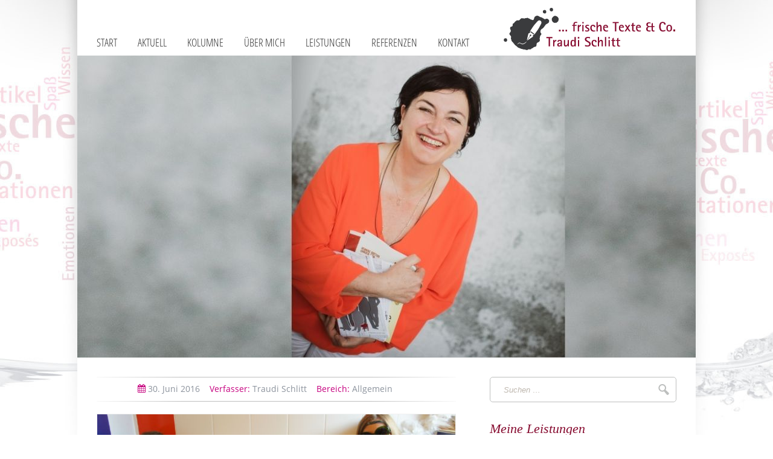

--- FILE ---
content_type: text/html; charset=UTF-8
request_url: https://www.traudi-schlitt.de/mit-musik-witz-und-prosecco/
body_size: 5878
content:
<!DOCTYPE html>
<html lang="de" dir="ltr">
<head>
  <meta charset="UTF-8">
  <meta name="viewport" content="width=device-width, initial-scale=1.0">
  <link rel="shortcut icon" type="image/x-icon" href="/Media/MLM/Image/FavIcon.ico">
  <link rel="stylesheet" media="screen" href="/Media/MLM/Script/Site.css">
  <link rel="stylesheet" media="screen" href="/Media/MLM/Script/Font.css">
  <script src="/Media/jQuery/Script/jQuery.js"></script>
  <script src="/Media/jQuery/FlexSlider/Script/FlexSlider.js"></script>
  <script src="/Media/MLM/Script/Site.js"></script>
  <title>Mit Musik, Witz und Prosecco – Traudi Schlitt</title>
</head>
<body id="page" class="single">
  <header id="header">
    <div class="layout">
      <h1 id="site-title">
        <img class="svg logo" src="/Media/MLM/Image/Logo_Traudi_Schlitt.svg" alt="Logo Traudi Schlitt"/>
        <span class="title invisible">Traudi Schlitt</span>
        <span class="subtitle invisible">– Frische Texte &amp; Co.</span>
      </h1>
      <nav id="nav-main">
        <ul class="shortcut">
          <li class="home invisible"><a href="/Blog/"><span class="icon-home"></span><span class="invisible">Startseite</span></a></li>
          <li class="main invisible"><a href="#main"><span class="icon-home"></span><span class="invisible">Hauptinhalt</span></a></li>
          <li class="nav-main"><a href="#nav-main"><span class="icon-reorder"></span><span class="invisible">Hauptnavigation</span></a></li>
          <li class="nav-main-aside invisible"><a href="#nav-main-aside"><span class="icon-home"></span><span class="invisible">Themennavigation</span></a></li>
          <li class="page invisible"><a href="#page"><span class="icon-home"></span><span class="invisible">Seitenanfang</span></a></li>
        </ul>
        <ul class="nav-main depth-1 layout">
          <li><a href="/"><span>Start</span></a></li>
          <li><a href="/blog/"><span>Aktuell</span></a></li>
          <li><a href="/thema/wp-blog-filter/kolumne/"><span>Kolumne</span></a>          <li><a href="/ueber-mich/"><span>Über mich</span></a></li>
          <li><a href="/leistungen/"><span>Leistungen</span></a></li>
          <li><a href="/referenzen/"><span>Referenzen</span></a></li>
          <li><a href="/kontakt/"><span>Kontakt</span></a></li>
        </ul> 
        <form class="search-form header" role="search" method="get" action="https://www.traudi-schlitt.de/">
          <label>
            <span class="invisible">Suchen …</span>
            <input name="s" class="search-field" type="search" placeholder="Suchen …" maxlength="64" value="" />
          </label>
          <button class="search-submit" type="submit" title="Suchen …"><span class="icon-search"></span><span class="invisible">Suchen</span></button>
        </form>
      </nav>
      <div class="header slider">
        <img src="https://www.traudi-schlitt.de/Blog/wp-content/uploads/2021/07/2021-Header-4.jpg" alt="" />
      </div>
    </div>
  </header>
  <div id="body" class="layout">

    <main id="main" class="width-4-6 layout">


<article class="post full">
  <footer>
    <ul class="layout meta">
      <li class="publication">
        <a class="date" href="https://www.traudi-schlitt.de/mit-musik-witz-und-prosecco/" rel="bookmark"><span class="label icon-calendar"></span> <time datetime="2016-06-30T14:02:38+02:00"><span class="day">30.</span> <span class="month">Juni</span> <span class="year">2016</span></time></a>      </li>
      <li class="author">
        <a class="author" href="mailto:traudi.schlitt@frische-texte.com"><span class="label">Verfasser:</span> Traudi Schlitt</a>
      </li>
      <li class="category">
        <a href="https://www.traudi-schlitt.de/thema/allgemein/" title="Alle Beiträge aus der Kategorie „Allgemein“ anzeigen"><span class="label">Bereich:</span> Allgemein</a>      </li>
      <li class="tag">
      </li>
      <li class="comment">
		      </li>
      <li class="admin">
	    	  </li>
      <li class="shortcut"></li>
    </ul>
  </footer>
  <header>
    <figure>
      <img width="640" height="360" src="https://www.traudi-schlitt.de/Blog/wp-content/uploads/2016/06/weiberabend-2016-web-640x360.jpg" alt="" >
      <figcaption></figcaption>
    </figure>
    <h1>Mit Musik, Witz und Prosecco</h1>
  </header>
  <div class="body">
          <p><strong>Ihr seid eingeladen! Zum „Weiberabend“ Sabine Klohk, Tanja Kratz und mir!</strong></p>
          <p>Es ist Sommer, es ist heiß – die EM wird vorbei sein: Zeit für einen gepflegten Weiberabend! Das dachten uns wird drei und packten unsere Bücher und Saxophone ein und baten Claudia Götz-Walk um ein Plätzchen unter freiem Himmel im Hinterhof der Buchhandlung „Das Buch“ in Lauterbach. „Nichts lieber als das“, so die erfreute Reaktion der Buchhändlerin, die mit ihrem Weiberabend im vergangenen Jahr bereits viele Frauen begeistern konnte. Und so steht am 13. Juli neben jeder Menge Bedeutsamem aus dem einen oder anderen Frauenleben, dem alltäglichen Wahnsinn und den kleinen und großen Fallstricken auch ganz viel gechillter Saxophonsound auf dem Programm. Das Team rund um Claudia Götz-Walk wird seinerseits die richtige Menge Prosecco kaltstellen und dazu kleine Häppchen zur Stabilisierung der Sommerfigur vorbereiten. Einem schönen Abend unter Frauen sollte somit also nichts mehr im Weg stehen!</p><p>Los geht es am 13. Juli um 20:00 Uhr, der Eintritt kostet – inkl. Prosecco und Snacks – 9 Euro. Karten gibt es im Vorverkauf in der Buchhandlung „Das Buch“ (Neuer Steinweg 6, Lauterbach, Tel.: 06641 61443) und bei Traudi Schlitt (0160 94481358).</p>
  </div>
</article>     
        <aside id="main-aside">











        </aside>

      </main>
      <aside id="aside" class="width-2-6 layout">
<aside class="info-contact">
  <h1><span class="icon-attachment"></span>Kontakt</h1>
  <address>
    <span>Telefon</span> <a href="tel:+4966319110222">06631 9110222</a><br />
    <span>Telefax</span> <a href="tel:+496631916426">06631 916426</a><br />
    <span>Mobil</span> <a href="tel:+4916094481358">0160 94481358</a><br />
    <span>E-Mail</span> <a href="mailto:traudi.schlitt@frische-texte.com">Traudi Schlitt</a>
  </address>
</aside>
        <section class="widget widget_search">
        <form class="search-form" role="search" method="get" action="https://www.traudi-schlitt.de">
          <label>
            <span class="invisible">Suchen …</span>
            <input name="s" class="search-field" type="search" placeholder="Suchen …" maxlength="64" value="" />
          </label>
          <button class="icon-search search-submit" type="submit" title="Suchen …"><span class="invisible">Suchen</span></button>
        </form>
        </section>

        <section class="list-links ">
          <h3>Meine Leistungen</h3>
          <ul class="list-links depth-1">
            <li><a href="/leistungen/texte-fuer-firmenkunden/"><span>Texte für Firmenkunden</span></a></li>
            <li><a href="/leistungen/texte-fuer-verlage/"><span>Texte für Zeitschriften</span></a></li>
          </ul>
        </section>
        <section class="widget widget_simpleimage">

          <h3>Meine Lesungen</h3>
	<p class="simple-image">
		<a href="https://www.traudi-schlitt.de/termine-meiner-lesungen/" target="_blank"><img width="1417" height="709" src="https://www.traudi-schlitt.de/Blog/wp-content/uploads/2024/05/Bildlink_Lesungen_20241.jpg" class="attachment-full size-full" alt="" decoding="async" loading="lazy" srcset="https://www.traudi-schlitt.de/Blog/wp-content/uploads/2024/05/Bildlink_Lesungen_20241.jpg 1417w, https://www.traudi-schlitt.de/Blog/wp-content/uploads/2024/05/Bildlink_Lesungen_20241-320x160.jpg 320w, https://www.traudi-schlitt.de/Blog/wp-content/uploads/2024/05/Bildlink_Lesungen_20241-768x384.jpg 768w" sizes="auto, (max-width: 1417px) 100vw, 1417px" /></a>	</p>



        </section>
        <section class="widget widget_simpleimage">

          <h3>Tod im Beinhaus</h3>
	<p class="simple-image">
		<a href="https://www.traudi-schlitt.de/gerne-2/"><img width="827" height="354" src="https://www.traudi-schlitt.de/Blog/wp-content/uploads/2024/02/Bildlink-Krimi-92.5-x-45-mm.jpg" class="attachment-full size-full" alt="" decoding="async" loading="lazy" srcset="https://www.traudi-schlitt.de/Blog/wp-content/uploads/2024/02/Bildlink-Krimi-92.5-x-45-mm.jpg 827w, https://www.traudi-schlitt.de/Blog/wp-content/uploads/2024/02/Bildlink-Krimi-92.5-x-45-mm-320x137.jpg 320w, https://www.traudi-schlitt.de/Blog/wp-content/uploads/2024/02/Bildlink-Krimi-92.5-x-45-mm-768x329.jpg 768w" sizes="auto, (max-width: 827px) 100vw, 827px" /></a>	</p>



        </section>
        <section class="widget widget_simpleimage">

          <h3>Alle meine Bücher</h3>
	<p class="simple-image">
		<a href="https://www.traudi-schlitt.de/alle-meine-buecher/" target="_blank"><img width="640" height="360" src="https://www.traudi-schlitt.de/Blog/wp-content/uploads/2021/12/Beitragsbild-Krimi.jpg" class="attachment-full size-full" alt="" decoding="async" loading="lazy" srcset="https://www.traudi-schlitt.de/Blog/wp-content/uploads/2021/12/Beitragsbild-Krimi.jpg 640w, https://www.traudi-schlitt.de/Blog/wp-content/uploads/2021/12/Beitragsbild-Krimi-320x180.jpg 320w" sizes="auto, (max-width: 640px) 100vw, 640px" /></a>	</p>



        </section>

        <section class="widget tagcloud">
          <h3>Schlagwörter</h3>
          <ul class="tagcloud">
            <li><a class="size-1" href="/schlagwort/109/" title="1 Eintrag">#</a></li>
            <li><a class="size-1" href="/schlagwort/2b-done-liste/" title="2 Einträge">2B-Done-Liste</a></li>
            <li><a class="size-1" href="/schlagwort/abnehmen/" title="2 Einträge">Abnehmen</a></li>
            <li><a class="size-1" href="/schlagwort/abschied/" title="1 Eintrag">Abschied</a></li>
            <li><a class="size-1" href="/schlagwort/advent/" title="2 Einträge">Advent</a></li>
            <li><a class="size-1" href="/schlagwort/alltag/" title="1 Eintrag">Alltag</a></li>
            <li><a class="size-1" href="/schlagwort/alltagswahnsinn/" title="1 Eintrag">Alltagswahnsinn</a></li>
            <li><a class="size-1" href="/schlagwort/alsfeld/" title="1 Eintrag">Alsfeld</a></li>
            <li><a class="size-1" href="/schlagwort/alsfeld-krimi/" title="3 Einträge">Alsfeld-Krimi</a></li>
            <li><a class="size-1" href="/schlagwort/alter/" title="3 Einträge">Alter</a></li>
            <li><a class="size-1" href="/schlagwort/altweibersommer/" title="1 Eintrag">Altweibersommer</a></li>
            <li><a class="size-1" href="/schlagwort/aufraeumen/" title="1 Eintrag">Aufräumen</a></li>
            <li><a class="size-1" href="/schlagwort/ausmisten/" title="2 Einträge">Ausmisten</a></li>
            <li><a class="size-1" href="/schlagwort/aussehen/" title="2 Einträge">Aussehen</a></li>
            <li><a class="size-1" href="/schlagwort/autofahren/" title="1 Eintrag">Autofahren</a></li>
            <li><a class="size-1" href="/schlagwort/bahn/" title="2 Einträge">Bahn</a></li>
            <li><a class="size-1" href="/schlagwort/bahnfahren/" title="1 Eintrag">Bahnfahren</a></li>
            <li><a class="size-1" href="/schlagwort/baumarkt/" title="1 Eintrag">Baumarkt</a></li>
            <li><a class="size-1" href="/schlagwort/berlin/" title="1 Eintrag">Berlin</a></li>
            <li><a class="size-1" href="/schlagwort/brillen/" title="1 Eintrag">Brillen</a></li>
            <li><a class="size-1" href="/schlagwort/buecher/" title="1 Eintrag">Bücher</a></li>
            <li><a class="size-2" href="/schlagwort/chaos/" title="9 Einträge">Chaos</a></li>
            <li><a class="size-1" href="/schlagwort/corona/" title="6 Einträge">Corona</a></li>
            <li><a class="size-1" href="/schlagwort/deja-vu/" title="1 Eintrag">Déjà-vu</a></li>
            <li><a class="size-1" href="/schlagwort/deutsch/" title="1 Eintrag">Deutsch</a></li>
            <li><a class="size-1" href="/schlagwort/diaet/" title="1 Eintrag">Diät</a></li>
            <li><a class="size-1" href="/schlagwort/disziplin/" title="1 Eintrag">Disziplin</a></li>
            <li><a class="size-1" href="/schlagwort/dorf/" title="1 Eintrag">Dorf</a></li>
            <li><a class="size-1" href="/schlagwort/eigentlich/" title="1 Eintrag">eigentlich</a></li>
            <li><a class="size-1" href="/schlagwort/emanzipation/" title="2 Einträge">Emanzipation</a></li>
            <li><a class="size-1" href="/schlagwort/empowerment/" title="1 Eintrag">Empowerment</a></li>
            <li><a class="size-1" href="/schlagwort/energie/" title="1 Eintrag">Energie</a></li>
            <li><a class="size-1" href="/schlagwort/entschleunigung/" title="1 Eintrag">Entschleunigung</a></li>
            <li><a class="size-1" href="/schlagwort/equal-pay/" title="1 Eintrag">Equal Pay</a></li>
            <li><a class="size-1" href="/schlagwort/erinnerungen/" title="3 Einträge">Erinnerungen</a></li>
            <li><a class="size-1" href="/schlagwort/essen/" title="2 Einträge">Essen</a></li>
            <li><a class="size-1" href="/schlagwort/euphemismen/" title="1 Eintrag">Euphemismen</a></li>
            <li><a class="size-1" href="/schlagwort/familie/" title="4 Einträge">Familie</a></li>
            <li><a class="size-1" href="/schlagwort/fasching/" title="4 Einträge">Fasching</a></li>
            <li><a class="size-1" href="/schlagwort/fasten/" title="1 Eintrag">Fasten</a></li>
            <li><a class="size-1" href="/schlagwort/faulenzen/" title="1 Eintrag">Faulenzen</a></li>
            <li><a class="size-1" href="/schlagwort/faulheit/" title="1 Eintrag">Faulheit</a></li>
            <li><a class="size-1" href="/schlagwort/fehler/" title="2 Einträge">Fehler</a></li>
            <li><a class="size-1" href="/schlagwort/feiern/" title="1 Eintrag">Feiern</a></li>
            <li><a class="size-1" href="/schlagwort/feminismus/" title="2 Einträge">Feminismus</a></li>
            <li><a class="size-1" href="/schlagwort/ferien/" title="2 Einträge">Ferien</a></li>
            <li><a class="size-1" href="/schlagwort/fernsehen/" title="1 Eintrag">Fernsehen</a></li>
            <li><a class="size-1" href="/schlagwort/feste/" title="3 Einträge">Feste</a></li>
            <li><a class="size-1" href="/schlagwort/figur/" title="1 Eintrag">Figur</a></li>
            <li><a class="size-4" href="/schlagwort/frauen/" title="22 Einträge">Frauen</a></li>
            <li><a class="size-1" href="/schlagwort/frauenfussball/" title="1 Eintrag">Frauenfußball</a></li>
            <li><a class="size-1" href="/schlagwort/frauenleben/" title="1 Eintrag">Frauenleben</a></li>
            <li><a class="size-1" href="/schlagwort/frauenrechte/" title="3 Einträge">Frauenrechte</a></li>
            <li><a class="size-2" href="/schlagwort/frauentag/" title="9 Einträge">Frauentag</a></li>
            <li><a class="size-1" href="/schlagwort/frauenwoch/" title="1 Eintrag">Frauenwoch</a></li>
            <li><a class="size-2" href="/schlagwort/frauenwoche/" title="11 Einträge">Frauenwoche</a></li>
            <li><a class="size-1" href="/schlagwort/freude/" title="1 Eintrag">Freude</a></li>
            <li><a class="size-1" href="/schlagwort/freunde/" title="1 Eintrag">Freunde</a></li>
            <li><a class="size-1" href="/schlagwort/freundschaft/" title="1 Eintrag">Freundschaft</a></li>
            <li><a class="size-1" href="/schlagwort/frisuren/" title="2 Einträge">Frisuren</a></li>
            <li><a class="size-1" href="/schlagwort/fruehling/" title="2 Einträge">Frühling</a></li>
            <li><a class="size-1" href="/schlagwort/fussaball/" title="1 Eintrag">Fußaball</a></li>
            <li><a class="size-1" href="/schlagwort/fussball/" title="3 Einträge">Fußball</a></li>
            <li><a class="size-1" href="/schlagwort/gartenlesung/" title="4 Einträge">Gartenlesung</a></li>
            <li><a class="size-1" href="/schlagwort/geburtstag/" title="1 Eintrag">Geburtstag</a></li>
            <li><a class="size-1" href="/schlagwort/gefuehle/" title="1 Eintrag">Gefühle</a></li>
            <li><a class="size-1" href="/schlagwort/geld/" title="1 Eintrag">Geld</a></li>
            <li><a class="size-1" href="/schlagwort/geschlechtergerechtigkeit/" title="1 Eintrag">Geschlechtergerechtigkeit</a></li>
            <li><a class="size-1" href="/schlagwort/gleichberechtigung/" title="1 Eintrag">Gleichberechtigung</a></li>
            <li><a class="size-1" href="/schlagwort/glueck/" title="1 Eintrag">Glück</a></li>
            <li><a class="size-1" href="/schlagwort/grillen/" title="1 Eintrag">Grillen</a></li>
            <li><a class="size-1" href="/schlagwort/gute-laune/" title="1 Eintrag">Gute Laune</a></li>
            <li><a class="size-1" href="/schlagwort/gutscheine/" title="1 Eintrag">Gutscheine</a></li>
            <li><a class="size-1" href="/schlagwort/handschuhbuch/" title="1 Eintrag">Handschuhbuch</a></li>
            <li><a class="size-1" href="/schlagwort/handtaschen/" title="3 Einträge">Handtaschen</a></li>
            <li><a class="size-1" href="/schlagwort/handy/" title="3 Einträge">Handy</a></li>
            <li><a class="size-1" href="/schlagwort/herbst/" title="2 Einträge">Herbst</a></li>
            <li><a class="size-1" href="/schlagwort/hitze/" title="1 Eintrag">Hitze</a></li>
            <li><a class="size-1" href="/schlagwort/horoskop/" title="2 Einträge">Horoskop</a></li>
            <li><a class="size-1" href="/schlagwort/hund/" title="1 Eintrag">Hund</a></li>
            <li><a class="size-1" href="/schlagwort/ikea/" title="1 Eintrag">IKEA</a></li>
            <li><a class="size-1" href="/schlagwort/internet/" title="1 Eintrag">Internet</a></li>
            <li><a class="size-1" href="/schlagwort/jugend/" title="1 Eintrag">Jugend</a></li>
            <li><a class="size-1" href="/schlagwort/jugendliche/" title="2 Einträge">Jugendliche</a></li>
            <li><a class="size-1" href="/schlagwort/kalender/" title="2 Einträge">Kalender</a></li>
            <li><a class="size-1" href="/schlagwort/kater/" title="1 Eintrag">Kater</a></li>
            <li><a class="size-1" href="/schlagwort/kinder/" title="6 Einträge">Kinder</a></li>
            <li><a class="size-1" href="/schlagwort/klamotten/" title="3 Einträge">Klamotten</a></li>
            <li><a class="size-1" href="/schlagwort/kleidung/" title="2 Einträge">Kleidung</a></li>
            <li><a class="size-1" href="/schlagwort/klischee/" title="1 Eintrag">Klischee</a></li>
            <li><a class="size-1" href="/schlagwort/kolumne/" title="1 Eintrag">Kolumne</a></li>
            <li><a class="size-1" href="/schlagwort/kommunikation/" title="1 Eintrag">Kommunikation</a></li>
            <li><a class="size-1" href="/schlagwort/krimi/" title="2 Einträge">Krimi</a></li>
            <li><a class="size-1" href="/schlagwort/krise/" title="1 Eintrag">Krise</a></li>
            <li><a class="size-1" href="/schlagwort/kunst/" title="1 Eintrag">Kunst</a></li>
            <li><a class="size-1" href="/schlagwort/laeuft/" title="1 Eintrag">Läuft!</a></li>
            <li><a class="size-5" href="/schlagwort/lesung/" title="24 Einträge">Lesung</a></li>
            <li><a class="size-1" href="/schlagwort/liebe/" title="3 Einträge">Liebe</a></li>
            <li><a class="size-1" href="/schlagwort/maddie/" title="1 Eintrag">Maddie</a></li>
            <li><a class="size-2" href="/schlagwort/maenner/" title="12 Einträge">Männer</a></li>
            <li><a class="size-1" href="/schlagwort/maennertag/" title="2 Einträge">Männertag</a></li>
            <li><a class="size-1" href="/schlagwort/menschen/" title="1 Eintrag">Menschen</a></li>
            <li><a class="size-1" href="/schlagwort/mitropa/" title="1 Eintrag">Mitropa</a></li>
            <li><a class="size-1" href="/schlagwort/mode/" title="2 Einträge">Mode</a></li>
            <li><a class="size-1" href="/schlagwort/mordszeit/" title="1 Eintrag">MORDsZEIT</a></li>
            <li><a class="size-1" href="/schlagwort/musik/" title="1 Eintrag">Musik</a></li>
            <li><a class="size-1" href="/schlagwort/mutter/" title="4 Einträge">Mutter</a></li>
            <li><a class="size-1" href="/schlagwort/muttertag/" title="3 Einträge">Muttertag</a></li>
            <li><a class="size-1" href="/schlagwort/namen/" title="1 Eintrag">Namen</a></li>
            <li><a class="size-1" href="/schlagwort/neues-jahr/" title="2 Einträge">Neues Jahr</a></li>
            <li><a class="size-1" href="/schlagwort/neujahr/" title="4 Einträge">Neujahr</a></li>
            <li><a class="size-1" href="/schlagwort/optimismus/" title="2 Einträge">Optimismus</a></li>
            <li><a class="size-1" href="/schlagwort/ordnung/" title="1 Eintrag">Ordnung</a></li>
            <li><a class="size-1" href="/schlagwort/ostern/" title="2 Einträge">Ostern</a></li>
            <li><a class="size-1" href="/schlagwort/peinlich/" title="1 Eintrag">peinlich</a></li>
            <li><a class="size-1" href="/schlagwort/politik/" title="3 Einträge">Politik</a></li>
            <li><a class="size-1" href="/schlagwort/pubertaet/" title="1 Eintrag">Pubertät</a></li>
            <li><a class="size-1" href="/schlagwort/rechnen/" title="1 Eintrag">Rechnen</a></li>
            <li><a class="size-1" href="/schlagwort/reisefuehrer/" title="1 Eintrag">Reiseführer</a></li>
            <li><a class="size-1" href="/schlagwort/reisen/" title="2 Einträge">Reisen</a></li>
            <li><a class="size-1" href="/schlagwort/respekt/" title="2 Einträge">Respekt</a></li>
            <li><a class="size-1" href="/schlagwort/ruhe/" title="1 Eintrag">Ruhe</a></li>
            <li><a class="size-1" href="/schlagwort/samstag/" title="1 Eintrag">Samstag</a></li>
            <li><a class="size-1" href="/schlagwort/schlaf/" title="1 Eintrag">Schlaf</a></li>
            <li><a class="size-1" href="/schlagwort/schokolade/" title="1 Eintrag">Schokolade</a></li>
            <li><a class="size-1" href="/schlagwort/schoenheit/" title="2 Einträge">Schönheit</a></li>
            <li><a class="size-1" href="/schlagwort/schoenheit-alter/" title="2 Einträge">Schönheit; Alter</a></li>
            <li><a class="size-1" href="/schlagwort/schuhe/" title="1 Eintrag">Schuhe</a></li>
            <li><a class="size-1" href="/schlagwort/selfcare/" title="1 Eintrag">Selfcare</a></li>
            <li><a class="size-1" href="/schlagwort/sex/" title="1 Eintrag">Sex</a></li>
            <li><a class="size-1" href="/schlagwort/sexismus/" title="1 Eintrag">Sexismus</a></li>
            <li><a class="size-1" href="/schlagwort/silves/" title="1 Eintrag">Silves</a></li>
            <li><a class="size-1" href="/schlagwort/silvester/" title="4 Einträge">silvester</a></li>
            <li><a class="size-1" href="/schlagwort/so-gehts-auch/" title="1 Eintrag">So geht's auch</a></li>
            <li><a class="size-1" href="/schlagwort/social-freezing/" title="1 Eintrag">Social Freezing</a></li>
            <li><a class="size-1" href="/schlagwort/soehne/" title="1 Eintrag">Söhne</a></li>
            <li><a class="size-3" href="/schlagwort/sommer/" title="14 Einträge">Sommer</a></li>
            <li><a class="size-1" href="/schlagwort/sommergold/" title="1 Eintrag">Sommergold</a></li>
            <li><a class="size-1" href="/schlagwort/sport/" title="2 Einträge">Sport</a></li>
            <li><a class="size-1" href="/schlagwort/sportheim/" title="1 Eintrag">Sportheim</a></li>
            <li><a class="size-1" href="/schlagwort/sprache/" title="1 Eintrag">Sprache</a></li>
            <li><a class="size-1" href="/schlagwort/sprachnachricht/" title="1 Eintrag">Sprachnachricht</a></li>
            <li><a class="size-1" href="/schlagwort/stadtfuehrer/" title="1 Eintrag">Stadtführer</a></li>
            <li><a class="size-1" href="/schlagwort/staerke/" title="1 Eintrag">Stärke</a></li>
            <li><a class="size-1" href="/schlagwort/stoepsel/" title="1 Eintrag">Stöpsel</a></li>
            <li><a class="size-1" href="/schlagwort/telefon/" title="2 Einträge">Telefon</a></li>
            <li><a class="size-1" href="/schlagwort/tod-im-beinhaus/" title="2 Einträge">Tod im Beinhaus</a></li>
            <li><a class="size-1" href="/schlagwort/toepfern/" title="1 Eintrag">Töpfern</a></li>
            <li><a class="size-1" href="/schlagwort/treue/" title="1 Eintrag">Treue</a></li>
            <li><a class="size-1" href="/schlagwort/urlaub/" title="3 Einträge">Urlaub</a></li>
            <li><a class="size-1" href="/schlagwort/vergessen/" title="1 Eintrag">Vergessen</a></li>
            <li><a class="size-1" href="/schlagwort/verkehr/" title="1 Eintrag">Verkehr</a></li>
            <li><a class="size-1" href="/schlagwort/vorsaetze/" title="1 Eintrag">Vorsätze</a></li>
            <li><a class="size-1" href="/schlagwort/vorstaetze/" title="1 Eintrag">Vorstätze</a></li>
            <li><a class="size-4" href="/schlagwort/wahnsinn/" title="21 Einträge">Wahnsinn</a></li>
            <li><a class="size-1" href="/schlagwort/warten/" title="1 Eintrag">Warten</a></li>
            <li><a class="size-1" href="/schlagwort/wechseljahre/" title="3 Einträge">Wechseljahre</a></li>
            <li><a class="size-1" href="/schlagwort/weiber/" title="1 Eintrag">Weiber</a></li>
            <li><a class="size-4" href="/schlagwort/weihnachten/" title="21 Einträge">Weihnachten</a></li>
            <li><a class="size-1" href="/schlagwort/weltmeisterschaft/" title="1 Eintrag">Weltmeisterschaft</a></li>
            <li><a class="size-1" href="/schlagwort/werbung/" title="2 Einträge">Werbung</a></li>
            <li><a class="size-1" href="/schlagwort/wetter/" title="4 Einträge">Wetter</a></li>
            <li><a class="size-1" href="/schlagwort/wichtel/" title="1 Eintrag">Wichtel</a></li>
            <li><a class="size-1" href="/schlagwort/wohlfuehlen/" title="1 Eintrag">Wohlfühlen</a></li>
            <li><a class="size-1" href="/schlagwort/zahlen/" title="1 Eintrag">Zahlen</a></li>
            <li><a class="size-1" href="/schlagwort/zeit/" title="6 Einträge">Zeit</a></li>
            <li><a class="size-1" href="/schlagwort/zeitmanagement/" title="3 Einträge">Zeitmanagement</a></li>
            <li><a class="size-1" href="/schlagwort/zum-glueck-gibts-alsfeld/" title="1 Eintrag">Zum Glück gibt's Alsfeld</a></li>
            <li><a class="size-1" href="/schlagwort/zusammenhalt/" title="1 Eintrag">Zusammenhalt</a></li>
          </ul>
        </section>

        <section class="list-links ">
          <h3>Frische Texte-Links</h3>
          <ul class="list-links depth-1">
            <li><a href="http://www.oberhessische-zeitung.de" target="_blank"><span>Oberhessische Zeitung</span></a></li>
            <li><a href="http://www.schloss-romrod.com" target="_blank"><span>Schloss Romrod</span></a></li>
            <li><a href="http://www.marktcafe-alsfeld.de/" target="_blank"><span>Marktcafé Alsfeld</span></a></li>
            <li><a href="http://www.maikelindner.de" target="_blank"><span>Maike Lindner, Mediendesign</span></a></li>
            <li><a href="http://www.weppler-jungermann.de" target="_blank"><span>Weppler Jungermann Architekten</span></a></li>
            <li><a href="http://www.emotion.de" target="_blank"><span>Emotion &#8211; Zeitschrift</span></a></li>
            <li><a href="http://http://www.krebskrankekinder-giessen.de" target="_blank"><span>Elternverein Gießen</span></a></li>
          </ul>
        </section>
    </aside>
  </div>
  <footer id="footer">
    <div class="layout sections">
    </div>
      <div class="site-info">
        <small class="copyright">© 2026 Traudi Schlitt <a class="login" href="/admin" target="_blank">Login</a> <a class="privacy" href="/datenschutz/">Datenschutz</a> <a class="imprint" href="/impressum/">Impressum</a></small>
    </div>
  </footer>
</body>
</html>

--- FILE ---
content_type: text/css
request_url: https://www.traudi-schlitt.de/Media/MLM/Script/Site.css
body_size: 12629
content:
@charset "UTF-8";

*, *:before, *:after { -webkit-box-sizing:border-box; -moz-box-sizing:border-box; box-sizing:border-box; }

html, body, div, span, article, aside, footer, header, h1, h2, h3, h4, h5, h6, main, nav, section, blockquote, figure, figcaption, p, pre, dl, dt, dd, ol, ul, li, 
a, abbr, b, cite, code, del, dfn, em, i, ins, kbd, mark, q, ruby, s, samp, small, strong, sub, sup, time, u, var, audio, canvas, embed, img, iframe, object, video, 
table, caption, thead, tfoot, tbody, tr, th, td, form, fieldset, legend, label, output, details, menu, summary { outline:0 none; margin:0; padding:0; border:0 none; background:transparent none no-repeat 0 0 scroll; font:inherit; font-size:100%; vertical-align:baseline; }

article, aside, details, figcaption, figure, footer, header, main, menu, nav, section, summary { display:block; }




img {
	width:100%;
	max-width:100%; 
	height:auto;
	color:#555;
	color:rgba(255,255,255,0);
	background:transparent none;
	font-size:12px;
	line-height:12px;
	text-transform:none;
}
img {
    width:auto;
    max-width:100%;
    height:auto;
    font-size:10px;
}
/*
	R1 #870C30
	R2 #BF1637
	R3 #C6007F
	G2 #3A3B3D
	G3 #8C939D cyan-blue


	winered: 	rgba(135,12,48,1) 	#870C30
	red: 		rgba(191,22,55,1)	#BF1637
	magenta: 	rgba(198,0,127,1)	#C6007F

	grey: 		rgba(51,51,51,1)	#333333		text
	lightgrey	rgba(140,147,157,1)	#8C939D
	darkgrey 	rgba(58,59,61,1)	#3A3B3D		Footer



	Anthrazit: 	RGB 89/92/93		#595C5D
	Hellgrau: 	RGB 60% Anthrazit	#9B9D9E
	Gelb: 		RGB 255/204/0
	Apfelgrün: 	RGB 150/193/31		#96C11F
	Rot: 		RGB 227/6/19
*/
/* ----------      ---------- */
a { font-weight:400; -webkit-transition:all .3s ease-out; -moz-transition:all .3s ease-out; -o-transition:all .3s ease-out; -ms-transition:all .3s ease-out; transition:all .3s ease-out; }
a, a:link, a:visited { color:#C6007F; text-decoration:none; }
a:focus { /* outline:thin dotted; */ }
a:active, a:hover { outline:0; color:#3A3B3D; }

h1,h2,h3,h4,h5,h6,p,figure,pre,table,fieldset,hr,ul,ol,dl,blockquote 
{
	margin-bottom:24px; margin-bottom:1.375rem; 
}
h1, h2, h3, h4, h5, h6 { clear:both; padding:0; font-family:'Open Sans', sans-serif; font-weight:normal; color:#870C30; }

h1 {
	font-family:Georgia,Times,"Times New Roman",serif;
	font-style:italic;
	font-size:30px; 
	line-height:36px;
}
h2, h3 { font-size:20px; line-height:24px; font-weight:300; }


h1 > a, h1 > a:link, h1 > a:visited { color:#870C30; }
h1 > a:active, h1 > a:hover { color:#3A3B3D; }


/*
article ul { font-weight:300; color:#69717C; }
article ul li { padding-left:2px; margin:0 0 8px 20px; list-style-type:disc; }
*/
p {
	/* Schriftdicke */
	/* Standardwert: normal, entspricht 400 */
	font-weight:300;
	

	/* Silbentrennung */
	/* [WD] http://www.w3.org/TR/css3-text/#hyphenation *//*
	-webkit-hyphens: auto;
	-moz-hyphens:    auto;
	-ms-hyphens:     auto;
	hyphens:         auto;


    -webkit-font-feature-settings:	'kern' 1;
    -moz-font-feature-settings: 	'kern' 1;
    -ms-font-feature-settings: 		'kern' 1;
    font-feature-settings: 			'kern' 1;
*/ 
}
p + p {

}
p.summary { font-weight:600 !important; }
strong { font-weight:600; }
article ul, article ol { padding:0 0 0 24px; -list-style-type:none; } 
article ul li, article ol li { margin-bottom:8px; } 


article h2, article h3 { padding-top:24px; }

abbr{
	-webkit-font-variant:small-caps;
	-moz-font-variant:small-caps;
	-ms-font-variant:small-caps;
	font-variant:small-caps;
	font-weight:600;
	text-transform:lowercase;
	color:#999;
}
abbr[title]{
	border-bottom:1px dotted
}

abbr[title]:hover{
	cursor:help
}

em { font-style:italic; }

small{
	font-size:65%
}

input,abbr,acronym,blockquote,code,kbd,q,samp,var{
	-webkit-hyphens:none;
	-moz-hyphens:none;
	-ms-hyphens:none;
	hyphens:none
}

hr {
	-moz-box-sizing:border-box;
	-webkit-box-sizing:border-box;
	box-sizing:border-box;
	height:16px;
	margin:32px 0 16px 0;
	padding:0;
	border-top:1px solid rgba(0,0,0,0.29);
	border-bottom:1px solid rgba(255,255,255,1.35);
	border:0 none;
	background:transparent url('../Image/Section-Divider.png') no-repeat 50% 0;
	-webkit-background-size:100% auto; -moz-background-size:100% auto; -o-background-size:100% auto; background-size:100% auto;	
}






/* ----------      ---------- */


.grey { color:rgba(89,92,93,1); color:#595C5D; }
.grey-60 { color:rgba(89,92,93,.6); color:#9B9D9E; }
.grey-15 { color:rgba(89,92,93,.15); color:#E6E7E7; } /* Footer */
.yellow { color:rgba(255,204,0,1); color:#FFCC00; }
.green { color:rgba(150,193,31,1); color:#96C101; }
.red { color:rgba(227,6,19,1); color:#E30613; }
/**/


img.traudi { width:auto; }

/* Layout (fluid, start-column, columns) 
*/
.hidden { display:none; }
.invisible { clip:rect(0 0 0 0); overflow:hidden; position:absolute; width:1px;	height:1px;	margin:-1px; padding:0;	border:0; }
.invisible:active, .invisible:focus { clip:auto; overflow:visible; position:static; width:auto; height:auto; margin:0; }

.layout:before,.layout:after, .layout-fluid:before, .layout-fluid:after { content:' '; display:table; } 
.layout:after, .layout-fluid:after { clear:both; }
.layout, .layout-fluid { zoom:1; }
.layout-fluid { overflow:hidden; display:block; width:100%; }

[class*='width-'] { _border:1px dotted #F6A1A1; }
[class*='width-'] { float:left; min-width:0; max-width:none; min-height:0; height:auto; max-height:none; margin:0; padding:0; }
[class*='width'] + [class*='width']:last-child {
	float:left;
}
[class*='width'] + [class*='width'].end {
	float:left;
}

.width-1-6 { width:16.66%; }
.width-2-6 { width:33.33%; }
.width-3-6 { width:50%; }
.width-4-6 { width:66.664%; }
.width-5-6 { width:83.33%; }
.width-6-6 { width:100%; }

.width-1-9 { width:11.111%; }
.width-2-9 { width:22.222%; }
.width-3-9 { width:33.333%; }
.width-4-9 { width:44.444%; }
.width-5-9 { width:55.556%; }
.width-6-9 { width:66.667%; }
.width-7-9 { width:77.778%; }
.width-8-9 { width:88.889%; }
.width-9-9 { width:100%; }

.width-1-10 { width:10%; }
.width-2-10 { width:20%; }
.width-3-10 { width:30%; }
.width-4-10 { width:40%; }
.width-5-10 { width:50%; }
.width-6-10 { width:60%; }
.width-7-10 { width:70%; }
.width-8-10 { width:80%; }
.width-9-10 { width:90%; }
.width-10-10 { width:100%; }

.width-1-12 { width:8.333%; }
.width-2-12 { width:16.667%; }
.width-3-12 { width:25%; }
.width-4-12 { width:33.333%; }
.width-5-12 { width:41.667%; }
.width-6-12 { width:50%; }
.width-7-12 { width:58.333%; }
.width-8-12 { width:66.667%; }
.width-9-12 { width:75%; }
.width-10-12 { width:83.333%; }
.width-11-12 { width:91.667%; }
.width-12-12 { width:100%; }


.centered { clear:both; float:none; margin-left:auto; margin-right:auto; }
 

.img-text > p { clear:both; }
.img-text > p > img { display:inline-block; float:left; margin:0 16px 16px 0; border:1px solid #5F9423; vertical-align:top; }

/*
img.alignleft { display:inline; float:left; margin-right:1.5em; vertical-align:top; }
img.alignleft + p { border:1px solid red; }
*/
/* Selections: Custom Text Highlight Color */
::-moz-selection { background:#333; color:#FFF; text-shadow:none; }
::selection { background:#333; color:#FFF; text-shadow:none; }
::selection:window-inactive { background:rgb(220,220,220); color:rgb(50,50,50); }
img::-moz-selection { background:transparent; -moz-box-shadow:none; box-shadow:none; }
img::selection { background:transparent; box-shadow:none; }
/**/
input::-webkit-input-placeholder { font-style:italic; color:#BEB7AE; opacity:1; }
input:-moz-placeholder { font-style:italic; color:#BEB7AE; opacity:1; }
input::-moz-placeholder { font-style:italic; color:#BEB7AE; opacity:1; }
input:-ms-input-placeholder { font-style:italic; color:#BEB7AE; opacity:1; }





	
html 
{
	overflow-x:hidden; overflow-y:scroll; /* overflow-y:auto; */
	height:100%; font:100%/1 'Open Sans', sans-serif; font-weight:300; color:#69717C; background-color:#FFF; 
	-moz-text-size-adjust:100%; -webkit-text-size-adjust:100%; -ms-text-size-adjust:100%;
}

body { 
	position:relative; 
	min-height:100%; 
	font-size:16px; font-size:1rem; 
	line-height:22px; line-height:1.375rem;
 

}






#header, #body, #footer > .layout { max-width:1024px; margin:0 auto; }
#header { position:relative;  background-color:#FFF; }
#header > .layout { padding-top:48px; } 

#body {
	position:relative; z-index:5;
	
	 

	background:#FFF url('../Image/Footer.jpg') no-repeat center bottom; 
	background-size:100%;
	-moz-background-size:100%;

	/*
	border-top:1px solid #eee;
	-webkit-box-shadow: inset -20px 40px 24px -40px rgba(0,0,0,.1);
	-moz-box-shadow:    inset -20px 40px 24px -40px rgba(0,0,0,.1);
	box-shadow:         inset -20px 40px 24px -40px rgba(0,0,0,.1);
	*/
}

#footer { }
#footer > .layout {   } 
	


	#main, #main-aside, #aside {  }
	#main { position:relative; padding:32px 32px 16px 32px;    }
	#main-aside { }
	#aside { position:relative;; padding:32px 32px 16px 0; }

	#aside > * { margin-bottom:24px; }
	#aside > *:first-child { margin-bottom:20px; }

	#footer > .sections { position:relative; max-width:1024px; padding:0; }
	#footer > .sections > * { padding:32px 32px 24px 16px; }
	#footer > .sections > * { padding:0 16px 0 16px; }
	#footer > .sections > *:first-child { padding-left:32px; }
	#footer > .sections > *:last-child { padding-right:32px; }


	

	aside.main { _display:none; }
	aside.main ul._teaser > li.topics,
	aside.main ul._teaser > li.services { _display:none; }


	#page.home 		aside.main,
	#page.blog 		aside.main,
	#page.archive 	aside.main { _display:block; }

	#page.home		aside.main ul._teaser > li { display:block; }

	#page.blog		aside.main ul._teaser > li.contact,
	#page.archive	aside.main ul._teaser > li.contact { float:right; width:352px; height:112px; }
							
	#page.page 		#main,
	#page.single 	#main,
	#page.home 		#main,
	#page.search 	#main { padding-right:56px; }

	#__page.page	#main article > .body,
	#__page.single	#main article > .body,
	#__page.home 	#main article > .body { padding-left:60px; }














/* Logo 
border:1px solid red; position:absolute; top:440px; right:0; z-index:50; background-color:rgba(255,0,255,.08);
*/
#site-title { position:absolute; top:12px; right:32px; overflow:hidden; width:28.125%; width:calc(28.125% +1px); max-width:288px; height:auto; margin:0; }
#site-title img.logo { display:block; }
	

.site-info { width:100%; background-color:#3A3B3D; background-color:rgba(58,59,61,.95); }
.site-info .copyright 
{ 
	display:block;
	/* position:absolute; bottom:0; */
	max-width:1024px;
	margin:0 auto; padding:13px 32px;
	font-size:14px; color:#FFF; 
	width:100%; background-color:#3A3B3D; background-color:rgba(58,59,61,.95); 
}
.site-info .copyright > a { display:inline-block; padding:0 12px; border-left:1px solid #555; color:#FFF; }
.site-info .copyright > a:hover { color:#CCC; }
.site-info .copyright > a.login { margin-left:12px; }
	


/* ------- ------- 
   Footer Controls	
   ------- ------- */	
#footer section.quick-links { }
#footer section.quick-links h3 { margin:0 0 10px 0; font-family:'Open Sans', sans-serif; font-size:20px; font-weight:300; line-height:22px; color:#595C5D; }
#footer ul.list-links { list-style-type:none; padding:0px; border-top:0px dotted #A88B4D; _background-color:rgba(255,0,0,.1); }
#footer ul.list-links li { position:relative; margin:0; padding:0; border-top:1px dotted #FFF; }
#footer ul.list-links li:first-child { }
#footer ul.list-links li a { display:inline-block; width:auto; padding:5px 0 5px 0px; font-size:13px; line-height:1.3; font-weight:400; color:#595C5D; }
#footer ul.list-links li a:hover { color:#96C11F; }

#_footer ul.list-links a:before
{
	content:'';
	display:block;
	position:absolute; top:4px; left:0; z-index:1;
	width:4px; height:18px;
	background-color:#9B9D9E;
	/* -moz-border-radius:3px; -webkit-border-radius:3px; border-radius:3px; */
}
#footer ul.list-links li.selected > a.icon-division.grey:before,
#footer ul.list-links a.icon-division.grey:hover:before { background-color:#595C5D; }
/**/


	
	


	
#aside ul { list-style-type:none; }
#aside h3 { margin-top:0; padding-bottom:4px; font-size:18px; border-bottom:1px dashed #8C939D;  }
#aside .widget_simpleimage { padding:0; }
#aside .widget_simpleimage p { margin:0; padding:0; }
#aside .widget_simpleimage img { display:block; }
/* ------- */


.widget.tagcloud { }
.widget.tagcloud h3 { display:none; border:none; }
ul.tagcloud { width:100%; margin:0; padding:16px 0; border-top:1px dashed #595C5D; border-bottom:1px dashed #595C5D; list-style-type:none; }
ul.tagcloud li { display:inline-block; margin-right:4px; font-size:1rem; }
ul.tagcloud a { font-weight:300; _background-color:red; }
ul.tagcloud a.size   { font-size:1em; }
ul.tagcloud a.size-1 { font-size:0.70em; }
ul.tagcloud a.size-2 { font-size:0.90em; }
ul.tagcloud a.size-3 { font-size:1.10em; }
ul.tagcloud a.size-4 { font-size:1.30em;  }
ul.tagcloud a.size-5 { font-size:1.60em; }
















/* search-result */
ul.search-result { list-style-type:none; }
ul.search-result > li:first-child { border-top:1px solid #EEE; }
ul.search-result > li { border-bottom:1px solid #EEE; padding:16px 0; }
ul.search-result article { position:relative; }

 






ul.search-result article h3 { margin-bottom:8px; }
ul.search-result article h3 a { }
ul.search-result article h3 a:hover { }
ul.search-result article p { margin:0; } 


/* nav-paging */
ul.nav-paging { overflow:hidden; display:table; margin:60px auto 0 auto; }
ul.nav-paging > li { display:block; position:relative; float:left; } 
ul.nav-paging > li { padding-left:8px; color:#CCC; } 
ul.nav-paging > li:first-child { padding:0 8px 0 0; border-right:1px solid #DDD; } 
.icon-caret-left:before { display:inline-block; position:relative; top:2px; left:0; padding-right:6px; font-size:1rem; }
.icon-caret-right:before { display:inline-block; position:relative; top:2px; left:0; padding-left:6px; font-size:1rem; }





/* Navigation */
nav ol, nav ul, nav dl { list-style-type:none; margin:0; padding:0; }
nav li { margin:0; padding:0; border:none; }
nav a:hover, nav a:focus { outline:none; }
nav a { position:relative; text-decoration:none; }

#nav-main {
	__overflow:hidden;
	position:relative;   
	border:0px solid #3A3B3D; 
}

/* SHARED */
ul.shortcut > li > a, 
#header .search-submit,
ul.nav-main > li > a { -webkit-transition:all .4s ease-out; -moz-transition:all .4s ease-out; -o-transition:all .4s ease-out; -ms-transition:all .4s ease-out; transition:all .4s ease-out; }


/* list_shortcut 
 */
ul.shortcut { display:none; overflow:hidden; float:left; height:52px; }
ul.shortcut > li { float:left; display:block; }
ul.shortcut > li:first-child { }
ul.shortcut li.search { overflow:hidden; float:none; width:auto; }


ul.shortcut > li > a {
	overflow:hidden; 
	display:block;
	position:relative;
	width:52px; height:52px;
	font-size:18px; line-height:52px;
	text-align:center;
	color:#333;	
	text-shadow:1px 1px 8px rgba(0,0,0,.08);
}
ul.shortcut > li > a:active, 
ul.shortcut > li > a:hover { background-color:#BDC2CA; background-color:rgba(0,0,0,.08);  }
ul.shortcut > li > a.selected { background-color:#7AB51D; }







/* nav-main 
 */
ul.nav-main { display:block; margin:0; padding-left:16px; width:100%;}
ul.nav-main > li { display:block; position:relative; float:left; } 
ul.nav-main > li:first-child > a:before { }
ul.nav-main > li > a 
{ 
	display:block;
	position:relative; top:0;
	padding:0px 16px;
	
	font-family:'Open Sans Condensed', sans-serif;
	font-style:normal;
	font-weight:300;
	font-size:18px;
	line-height:44px;
	
	
	text-transform:uppercase;
	text-align:center;
	white-space:nowrap;	
	/*text-shadow:1px 1px 4px rgba(0,0,0,.2);*/ 
	-webkit-border-radius:3px;
	-moz-border-radius:3px;
	border-radius:3px;
}



ul.nav-main ul { display:none; }
/* default */
.nav-main.depth-1 > li > a { margin-right:2px; color:#333; }
.nav-main.depth-1 > li > a:active,
.nav-main.depth-1 > li > a:hover { background-color:#F2F2F2; color:#C6007F; top:-4px; }


/* selected */
.nav-main.depth-1 > li.selected a:before,
.nav-main.depth-1 > li.selected a:after { content:''; position:absolute; width:16px; height:8px; margin-left:-16px; border-left:16px solid transparent; border-right:16px solid transparent; }
.nav-main.depth-1 > li.selected a:before { bottom:-5px; left:50%; z-index:2; border-top:8px solid #E8E8E8; } 
.nav-main.depth-1 > li.selected a:after { bottom:-7px; left:50%; z-index:1; border-top:8px solid #FFF; }
.nav-main.depth-1 > li.selected a:hover,
.nav-main.depth-1 > li.selected a { 

background-color:#E8E8E8; color:#C6007F; top:0; box-shadow: inset 0 -2px 0 0 #FFF; } 




#nav-main { -webkit-transition:top .2s ease-in-out;; -moz-transition:top .2s ease-in-out;; transition:all .2s ease-in-out; }
#nav-main { _position:fixed; top:0; left:auto; z-index:1000; _width:1024px; margin:0 auto; }
#nav-main { position:relative; top:0; margin:0 auto; z-index:1000; _width:1024px;   }
.js-unfixed #nav-main, .js-fixed #nav-main 
{
	background-color:rgba(188,192,198,.90);
	border-top:1px solid #F0F0F0; _border-bottom:1px solid #F0F0F0;
	box-shadow:0 1px 5px rgba(0, 0, 0, 0.1);
	-webkit-border-radius:2px;
	-moz-border-radius:2px;
	border-radius:2px;
 
}
.js-fixed #nav-main 
{	
	position:fixed; top:0px;
	
}






/* 
		form-search 
*/
.search-form.header {  overflow:hidden; position:relative; display:block; display:none; height:52px; margin:0; padding:0; }
.search-form.header .search-field, .search-form.header .search-submit { vertical-align:top; }
#header .search-form label { display:block; margin:0; padding-right:52px; }

#header .search-field 
{
	overflow:hidden; 
	position:relative;
	float:left;	
	display:block; 
	width:0%;	height:52px;	
	margin:0; padding:0; border:none; outline:0;	
	line-height:52px;
	cursor: pointer;
	background-color: transparent;
	-webkit-transition: width 400ms ease, background 400ms ease;
	transition:         width 400ms ease, background 400ms ease;
}
#header .search-field:focus 
{
	width:100%;
	padding:0 16px 0 16px;	
	outline:0;
	cursor:text;
	background-color:#E7E8EB;
}

#header button.search-submit 
{ 
	width:52px;
	height:52px;
	margin:0;
	padding:0;
	border:0;
	outline:none;   
	font-size:18px; 
	color:#333;
	text-align:center;
	cursor:pointer;  
	background-color: transparent;
	text-shadow:1px 1px 8px rgba(0,0,0,.08);
}

#header button.search-submit:hover { background-color:#BDC2CA; background-color:rgba(0,0,0,.08); }
#header button.search-submit.selected { background-color:#7AB51D; }







/* Search Control */
#aside .search-form 
{ 
	position:relative; padding-right:32px;	
	border:1px solid #BDBFBE; 
	background-color:#FFF; 
}
#aside .search-field { display:block; position:relative; width:100%; height:40px; padding:0 16px 0 22px; border:0; }
#aside .search-submit { position:absolute; top:0; right:0; width:40px; height:40px; border:0; background-color:#FFF; color:#BDBFBE; font-family:Icon; font-size:18px; text-align:center; cursor:pointer; }
#aside .search-submit:hover:before { color:#3A3B3D; }
#aside .search-field:focus { /*  */ border:0; outline:none; background:#FCFCFC; }
#aside .search-submit:focus { /*  */ border:0; outline:none; }

#aside .search-form,
#aside .search-field,
#aside .search-submit
{
	-webkit-border-radius:5px;
	-moz-border-radius:5px;
	border-radius:5px; 
}




/* ------- ------- 
   Aside Controls
   ------- ------- */	
#aside > * { margin-bottom:32px; } 
#aside > * > h3 
{ 
	margin:0 0 8px 0; padding-bottom:8px; border-bottom:1px dashed #8C939D;
	font-family:Georgia, "Times New Roman", Times, serif; font-style:italic; font-size:22px;
}
#aside > .list-links ul li a { padding-left:0; font-size:14px; }
#aside > .list-links ul li a:before { content:'\e613'; padding-right:4px;
	font-family: 'Icon';
	font-size:10px;
	color:#870C30;

	font-style: normal;
	font-weight: normal;
	font-variant: normal;
	line-height:1;
	-webkit-font-smoothing: antialiased;
	-moz-osx-font-smoothing: grayscale;

 }
#aside > .list-links ul li a:hover { padding-right:0px; }

/**/

aside.main { margin:-80px auto 0 auto; width:93.75%; width:100%; max-width:960px; }
aside.main ul._teaser { list-style:none; margin:0; padding:0; }
aside.main ul._teaser li { display:block; position:relative; height:148px; padding-top:8px; }
aside.main ul._teaser li {

	position:relative;
	-webkit-box-shadow:0 -1px 4px -2px rgba(0,0,0,.7), 0 0 20px rgba(0,0,0,.04) inset;
	-moz-box-shadow:0 -1px 4px -2px rgba(0,0,0,.7), 0 0 20px rgba(0,0,0,.04) inset;
	box-shadow:0 -1px 4px -2px rgba(0,0,0,.7), 0 0 20px rgba(0,0,0,.04) inset;
}


aside.main ul._teaser h1 { margin:0; padding:0 0 0 20px; font-size:28px; line-height:36px;  color:#FFF; _background-color:yellow; }
aside.main ul._teaser p { margin:0; padding:12px 0 0 56px; color:#FFF; }
aside.main ul._teaser p a { color:#FFF; }


aside.main ul._teaser li.topics { background-color:#870C30; }
aside.main ul._teaser li.topics p { padding:12px 0 0 60px; font-size:13px; line-height:18px; }
aside.main ul._teaser li.topics p > a .icon-chevron-right { position:absolute; bottom:19px; right:18px; font-size:16px; color:#BF1637; }
aside.main ul._teaser li.topics p > a:hover .icon-chevron-right { color:#E40175; }
aside.main ul._teaser li.topics .icon-cup 
{
	position:absolute; left:20px; bottom:24px; font-size:40px; 
}

aside.main ul._teaser li.services { background-color:#BF1637; }
aside.main ul._teaser li.services p { padding:12px 0 0 96px; line-height:24px; }

aside.main ul._teaser li.services p a .icon-chevron-right { padding-right:8px; color:#870C30; vertical-align:middle; }
aside.main ul._teaser li.services p a:hover .icon-chevron-right { color:#E40175; }
aside.main ul._teaser li.services p a:hover { padding-left:4px; }
aside.main ul._teaser li.services .icon-pencil2 
{
	position:absolute; left:32px; bottom:24px; 
	font-size:56px; 
}


aside.main ul._teaser li.contact { background-color:#E40175; }
aside.main ul._teaser li.contact {
	padding-left:32px;
}
aside.main ul._teaser li.contact > h1 { padding-left:32px; color:#FFF; }
aside.main ul._teaser li.contact > h1 .icon-attachment { position:absolute; top:-12px; left:20px; font-size:52px; text-shadow:1px 1px 4px rgba(0,0,0,.3); }


aside.main ul._teaser li.contact address { padding-top:14px; color:#FFF; font-size:14px; line-height:18px; font-style:normal; }	
aside.main ul._teaser li.contact address .icon-smile { position:absolute; bottom:20px; right:20px; font-size:64px; color:#C00161; }
aside.main ul._teaser li.contact:hover address .icon-smile:before { content:'\e635'; }
aside.main ul._teaser li.contact address a { position:relative; z-index:1; color:#FFF; }	
aside.main ul._teaser li.contact address > span { display:inline-block; width:68px; }	


aside.main ul._teaser li.contact address a::before {
	content:'';
	-webkit-box-sizing:content-box;; -moz-box-sizing:content-box; box-sizing:content-box;
	opacity:0;
	position:absolute; top:0; left:-4px; z-index:-1;
	width:100%; height:100%;
	padding:0 4px;
	-webkit-border-radius:3px; -moz-border-radius:3px; border-radius:3px;
	background-color:#C00161;
    -webkit-transition:-webkit-transform .2s, opacity .2s;
    transition:transform .2s, opacity .2s;	
	-webkit-transform:scale(0);
	transform:scale(0);
}

aside.main ul._teaser li.contact address a:hover::before,
aside.main ul._teaser li.contact address a:focus::before {
	opacity:1;
	-webkit-transform:scale(1);
	transform:scale(1);
}




.info-contact { 
	display:none;
	position:relative; 
	left:-32px; right:0;
	width:342px; 
	height:148px;
	margin:0; 
	padding:8px 0 0 32px;
	_margin-top:-116px;
	background-color:#E40175;
}
.info-contact > h1 { margin:0; padding-left:32px; color:#FFF; }
.info-contact > h1 .icon-attachment { position:absolute; top:-13px; left:20px; font-size:52px; text-shadow:1px 1px 4px rgba(0,0,0,.3); }
.info-contact > address { padding-top:14px; color:#FFF; font-size:14px; line-height:18px; font-style:normal; }	
.info-contact > address a { padding:0 4px; color:#FFF; }	
.info-contact > address > span { display:inline-block; width:68px; font-weight:600; }	
.info-contact > address a:hover {  background-color:#B10159; }	

.info-contact
{
	position:relative;
	border-top:1px solid #D10169; border-right:1px solid #D10169;

	-webkit-box-shadow:0 -1px 4px rgba(0,0,0,.3), 0 0 40px rgba(0,0,0,.08) inset;
	-moz-box-shadow:0 -1px 4px rgba(0,0,0,.3), 0 0 40px rgba(0,0,0,.08) inset;
	box-shadow:0 -1px 4px rgba(0,0,0,.3), 0 0 40px rgba(0,0,0,.08) inset;
}





/**/
#divisions,
#divisions ul,
#divisions li,
#divisions li > a { display:block; position:relative; width:100%; margin:0; padding:0; background-color:transparent; }


#divisions > li:first-child {  }
#divisions ul { _display:none; }

#divisions li { position:relative; border-top:1px solid rgba(255,255,255,1.2); }
#divisions > li:first-child { border-top:none; }

#divisions li a { -webkit-transition:all .2s ease-out; -moz-transition:all .2s ease-out; transition:all .2s ease-out; }
#divisions li a:before,
#divisions li a .icon-plus:before { -webkit-transition:all .2s ease-out; -moz-transition:all .2s ease-out; transition:all .2s ease-out; }
#divisions li a { display:block; padding:8px 16px; font-family:'Roboto', sans-serif; font-size:13px; line-height:20px; font-weight:400; color:#7A7D7D; 


	word-wrap: break-word;
	overflow:hidden;
	
	
}
#divisions li a:hover { background-color:#E2E3E7; color:#FFF; }
#divisions li.list { }

#divisions.depth-1  > li > a { padding-left:20px; font-size:14px; }

#divisions.depth-1  { background-color:#F0F2F1; }
#divisions .depth-2 { background-color:#EAECEB;  }



#divisions li.selected.list > a { color:#96C11F; }
#divisions li.selected ul,
#divisions li.selected.list ul { display:block; }
#divisions li.selected > a,
#divisions li.selected > a:hover { color:#96C101; }

#divisions.js-mode li.js-selected > ul { display:block; }
#divisions.js-mode li.list > a .icon-plus:before { content:'\e634'; }
#divisions.js-mode li.list > a.js-selected .icon-plus:before { content:'\e635'; }
/* ##################################################################### */











	/*
	A88B4D
	5F9423
	*/


/* FX */
#__nav-main {
	-moz-border-radius:4px 4px 0 0;
	-webkit-border-radius:4px 4px 0 0;
    border-radius:8px 8px 0 0;
}
#__nav-main:before { content:'xx'; display:block; position:absolute; top:0px; left:1%; width:98%; height:2px; background:#000 url('../Image/Nav-Main-Light.png') repeat-y 50% 0; }

#__footer:before { content:''; display:block; position:absolute; top:0px; left:1%; width:98%; height:2px; background:#000 url('../Image/Nav-Main-Light.png') repeat-y 50% 0; }
.__site-info:before { content:''; display:block; position:absolute; top:0px; left:1%; width:98%; height:2px; background:#000 url('../Image/Nav-Main-Light.png') repeat-y 50% 0; }






/*
	A->K (E, C, #)
	
	style
	#id
	.class
	element
*/








/* Search Control */
#aside .search-form 
{ 
	position:relative; padding-right:32px;	
	border:1px solid #BDBFBE; 
	background-color:#FFF; 
}
#aside .search-field { display:block; position:relative; width:100%; height:40px; padding:0 16px 0 22px; border:0; }
#aside .search-submit { position:absolute; top:0; right:0; width:40px; height:40px; border:0; background-color:#FFF; color:#BDBFBE; font-family:Icon; font-size:18px; text-align:center; cursor:pointer; }
#aside .search-submit:hover:before { color:#3A3B3D; }
#aside .search-field:focus { /*  */ border:0; outline:none; background:#FCFCFC; }
#aside .search-submit:focus { /*  */ border:0; outline:none; }

#aside .search-form,
#aside .search-field,
#aside .search-submit
{
	-webkit-border-radius:5px;
	-moz-border-radius:5px;
	border-radius:5px; 
}

.page-top {
	opacity:.6;
	visibility:hidden;
	display:inline-block;
	position:absolute; bottom:16px; right:16px;
	width:40px; height:40px;	
	border:1px solid #96C11F;  
	-webkit-border-radius:4px;
	-moz-border-radius:4px;
	border-radius:4px;
	text-align:center;
	box-shadow:0 0 10px rgba(0, 0, 0, 0.1);
	-webkit-transition:opacity .3s ease;-moz-transition:opacity .3s ease; transition:opacity .3s ease; 
}
.page-top .icon-caret-up { color:#96C11F; font-size:32px; }
.page-top:hover { opacity:1; }
.page-top.js-clicked { visibility:hidden; }

/* 1168px */
@media screen and (max-width:73em) 
{
	.page-top.js-visible { visibility:visible; position:fixed; bottom:16px; right:16px; }
}
/* 1168px */
@media screen and (min-width:73em) 
{
	.page-top.js-visible { visibility:visible; position:fixed; bottom:16px; left:50%; margin-left:528px;  border:1px solid #96C11F; }
}




/* ############################################################################## */


/**/
.slider { overflow:hidden; position:relative;  }
.slider .slides { margin:0; padding:0; list-style:none; }
.slider .slides > .slide { display:none; margin:0; -webkit-backface-visibility: hidden; }
.slider .slides > .slide:first-child { display:block; }
.slider .slides > .slide img { display:block; width:100%; }

.slider a:active, .slider a:focus { outline:none; }

.slider .control-nav, .slider .direction-nav { margin:0; padding:0; list-style:none; }
.slider .control-nav { display:inline-block; position:absolute; bottom:96px; right:40px; z-index:5; margin:0 auto; padding:0; line-height:11px; text-align:center; cursor:default; }
.slider .control-nav li { position:relative; display:block; float:left; width:11px; height:11px; margin-left:9px; cursor:pointer; }
.slider .control-nav li:first-child { margin-left:0; }
.slider .control-nav li a {
	overflow:hidden;
	position:absolute; top:0; left:0; 
	width:100%; height:100%;
	-webkit-border-radius:50%; -moz-border-radius:50%; border-radius:50%;
	background-color: #FFF;
	background-color: rgba(255,255,255,.6);
	text-indent: -999em;
	-webkit-box-shadow:0 0 4px 0px rgba(0,0,0,.1);
	-moz-box-shadow:0 0 4px 0px rgba(0,0,0,.1);
	box-shadow:0 0 4px 0px rgba(0,0,0,.1);
}
.slider .control-nav li a:hover,
.slider .control-nav li a.active { background-color:#FFF; -webkit-transform:scale(1.3); -moz-transform:scale(1.3); -ms-transform:scale(1.3); -o-transform:scale(1.3); transform:scale(1.3); }
.slider .control-nav li a.active { cursor:default; }



/**/
.slider .direction-nav { *height:0; }
.slider .direction-nav a 
{
	overflow:hidden;
	display:block;
	position:absolute; top:50%; z-index:10;	 
	width:40px; 
	height:40px; 
	margin:-40px 0 0; 
	opacity: 0; 
	cursor: pointer; 
	color: rgba(26,23,27,0.9);	
	/*background-color:#FFF;*/	
	text-shadow: 1px 1px 0 rgba(255,255,255,0.3);
	-webkit-transition:all .3s ease;-moz-transition:all .3s ease; transition:all .3s ease; 
}
.slider .direction-nav .prev { left:-50px; }
.slider .direction-nav .next { right:-50px; text-align:right; }

.slider:hover .direction-nav .prev { opacity:.7; left:16px; }
.slider:hover .direction-nav .next { opacity:.7; right:16px; }
.slider .direction-nav .prev:hover,
.slider .direction-nav .next:hover { opacity:.9; color:#5F9423; }

.slider .direction-nav .disabled { opacity:0 !important; filter:alpha(opacity=0); cursor:default; }

.slider .direction-nav a:before  {
	display:inline-block;  
	font-family:"Icon"; 
	font-size:48px;
	line-height:1 !important;
}
.slider .direction-nav a.prev:before  { content:'\e62e'; }
.slider .direction-nav a.next:before  { content:'\e62f'; }




.__header.slider > .slides { visibility:hidden;}
.header.slider > img { display:block; }

.header.slider:after 
{
	content:'';
	display:block;
	position:absolute; bottom:0; left:0; z-index:3;
	width:100%;
	height:54px;
	__background:transparent url('../Image/Page-Header-Teaser-Overlay.png') no-repeat center bottom;	
	-webkit-background-size:100% auto; -moz-background-size:100% auto; -o-background-size:100% auto; background-size:100% auto;	
}





.gallery.slider { margin-bottom:24px; background-color:#202020; }

.gallery.slider figcaption {
	position:relative;
	display:block;
	min-height:52px;
	max-height:76px;
	margin:0;
	padding:18px 16px 18px 56px; 
	
	
	font-size:12px;
	line-height:15px;
	color:#FAF2D1;

}

.gallery.slider figcaption:before
{
	content:'\e633';
	display:block;
	position:absolute; top:8px; left:8px; z-index:1;
	width:36px;
	height:36px;
	/*margin-top:-18px;*/
	padding-left:1px;
	color:#A88B4D;
	border:1px solid #444;
	background-color:#333;
	font-family:Icon; font-size:16px; line-height:36px; vertical-align:baseline;
	text-align:center;
	/*border:2px solid #5F9423;*/ 
	-webkit-border-radius:36px; -moz-border-radius:36px; border-radius:36px;
}

.gallery.slider:before 
{
	content:'\e632';
	display:block; 
	position:absolute; top:50%; left:50%; z-index:12;
	width:48px;
	height:48px;
	margin:-48px 0 0 -24px;
	/*border-right:1px solid #A88B4D;*/
	color:#202020;
	color:#A88B4D;
	background-color:#202020;
	font-family:Icon; font-size:20px; line-height:48px; vertical-align:baseline;
	text-align:center;
}
.gallery.slider:hover:before { display:none; }


/* PDF-Links */
article a[href$='.pdf'] {
	background: url('../Image/PDF.png') no-repeat 0 6px;
	padding-left:32px;
}
article { position:relative; }
article > header { }
article > header h1 { position:relative; }
article > header h1 > a.admin { opacity:0; position:relative; margin-left:6px; }
article > header h1 > .admin .icon-pencil2 { display:inline-block; padding:2px 8px; font-size:16px; line-height:24px; color:#870C30; background-color:#F5F5F5; -webkit-border-radius:50%; -moz-border-radius:50%; border-radius:50%; box-shadow:0 0 1px #C6C6C6 inset; }
article > header h1 > .admin:hover .icon-pencil2 { color:#FFF; background-color:#3A3B3D; }	
article > header h1:hover a.admin { opacity:1; }
article > .body { }
article > .body .signature { font-size:48px; color:#000; }
article > .body ul {}

article > footer { }
article > footer ul { margin:0; padding:0; list-style:none; }
article ul.meta { text-align:center; }
article ul.meta > li { display:inline; }
/* ------------------------------------------------------------ */
article.page { }
article.page.full { }
/* ------------------------------------------------------------ */
article.post.excerpt:first-child { 
	margin-top:-184px;
	-webkit-box-shadow: inset -20px 40px 24px -40px rgba(0,0,0,.1);
	-moz-box-shadow:    inset -20px 40px 24px -40px rgba(0,0,0,.1);
	box-shadow:         inset -20px 40px 24px -40px rgba(0,0,0,.1);
}
article.post.excerpt
{
	padding:0 24px 0 153px;
	border-top:1px solid #fff;
	border-left:1px solid #F5F5F5;
	border-right:1px solid #F5F5F5;
	background-color:#FFF;
}
article.post.excerpt > header { padding-top:32px; }
article.post.excerpt > header h1 { }
article.post.excerpt > header h1 a {}
article.post.excerpt > header figure { position:relative; border:1px solid #EEE; padding:6px; }
article.post.excerpt > header figure img { display:block; }
article.post.excerpt > header figure figcaption { display:block; }
article.post.excerpt > .body { padding:0 24px 0 44px; }
article.post.excerpt > footer {}
/* ------------------------------------------------------------ */
/* ------------------------------------------------------------ */
article.post.full { }
article.post.full > header figure img { border:1px solid #F0F0F0; }
article.post.full footer { margin-bottom:20px; margin-bottom:1.25rem; }
article.post.full ul.meta { overflow:hidden; padding:4px 0; }
article.post.full ul.meta > li { padding:0; margin-left:12px; }
article.post.full ul.meta > li.publication { }
article.post.full ul.meta > li.publication > a.date {  }
article.post.full ul.meta > li.publication > a.date:hover { color:#3A3B3D;  }
article.post.full ul.meta > li.publication .day { }
article.post.full ul.meta > li.publication .month { }
article.post.full ul.meta > li.publication .year { }

article.post.full ul.meta > li.author { padding-left:0; }




/* article edit 
article.full .edit { position:absolute; left:-48px;	display:block; width:36px; height:36px; border:1px solid #F5F5F5; background-color:#FFF; -webkit-border-radius:50%; -moz-border-radius:50%; border-radius:50%; }
article.full .edit:before { display:block; position:relative; left:1px; width:auto; font-size:18px; line-height:34px; color:#EEE; text-align:center; vertical-align:middle; } 
article.full .edit:hover { border:2px solid #A88B4D; background-color:#A88B4D; }
article p.summary { font-weight:400; }
*/



article.post.excerpt ul.meta { overflow:hidden; margin:0; padding:0; list-style:none; }
article.post.excerpt ul.meta > li { float:left; margin:4px auto; }
article.post.excerpt ul.meta > li.publication { 
	overflow:hidden;
	position:absolute; top:16px; left:17px;	
	display:block; 
	width:116px; height:140px;
	padding:24px 0 0 0; 
	background:transparent url('../Image/Publication-Date.png') no-repeat 0 0;
}
article.post.excerpt ul.meta > li.publication > a.date .icon-calendar { display:none; }
article.post.excerpt ul.meta > li.publication > a.date { display:block; width:100%; padding:2px 0; color:#870C30; text-align:center;  }
article.post.excerpt ul.meta > li.publication > a.date:hover { color:#3A3B3D;  }
article.post.excerpt ul.meta > li.publication .day { display:block; padding-top:8px; font-size:52px; line-height:52px; font-weight:700; }
article.post.excerpt ul.meta > li.publication .month { display:block; font-size:15px; }
article.post.excerpt ul.meta > li.publication .year { display:none; }

article.post ul.meta > li { padding-right:16px; font-size:14px; line-height:32px; color:#C6007F; }
article ul.meta > li a .label { color:#C6007F; }
article ul.meta > li a { color:#8C939D; }
article ul.meta > li a:hover { color:#3A3B3D; }

article.post.excerpt ul.meta > li.author { padding-left:44px; }

article ul.meta > li.category {  }
article ul.meta > li.category ul.taxonomy { display:inline-block; position:relative; z-index:1; margin:0; }
article ul.meta > li.category ul.taxonomy ul { overflow:hidden; display:none; position:absolute; top:31px; right:-8px; width:160px; box-shadow:0 -1px 2px rgba(0, 0, 0,.2);  }
article ul.meta > li.category ul.taxonomy > li { padding:0 6px 0 6px; font-size:12px; line-height:32px; cursor:pointer; }
article ul.meta > li.category ul.taxonomy > li li a { display:block; border-top:1px dashed #E0E0E0; padding:0 8px; font-size:14px; white-space:nowrap; background-color:#FFF; }
article ul.meta > li.category ul.taxonomy > li li:first-child a { border-top:none; }
article ul.meta > li.category ul.taxonomy > li li a:hover { background-color:#F8F8F8; }
article ul.meta > li.category ul.taxonomy > li:hover > ul { display:block; }





/* Readmore */
article.post.excerpt .link-more { display:table; min-width:124px; margin-top:24px; font-weight:400; color:#C6007F; white-space:nowrap; }
article.post.excerpt .icon-chevron-right { color:#870C30; }
article.post.excerpt .link-more:hover { color:#3A3B3D; }

/* Pattern: Divider*/
article.post ul.meta:after { content:''; display:block; height:1px; }
article.post ul.meta:after,
article footer ul.meta
{
	background-image:-webkit-linear-gradient(left, rgba(0,0,0,0) 0%, rgba(0,0,0,0.25) 25%, rgba(0,0,0,0.25) 75%, rgba(0,0,0,0) 100%);
	background-image:   -moz-linear-gradient(left, rgba(0,0,0,0) 0%, rgba(0,0,0,0.25) 25%, rgba(0,0,0,0.25) 75%, rgba(0,0,0,0) 100%);
	background-image:    -ms-linear-gradient(left, rgba(0,0,0,0) 0%, rgba(0,0,0,0.25) 25%, rgba(0,0,0,0.25) 75%, rgba(0,0,0,0) 100%);
	background-image:     -o-linear-gradient(left, rgba(0,0,0,0) 0%, rgba(0,0,0,0.25) 25%, rgba(0,0,0,0.25) 75%, rgba(0,0,0,0) 100%);
	-webkit-background-size:100% 1px; -moz-background-size:100% 1px; -o-background-size:100% 1px; background-size:100% 1px; background-repeat:no-repeat;
	background-color:transparent;
	background-position:0 0;
}

#page.single	article.post ul.meta:after { position:relative; bottom:-4px; }
#page.single	article.post ul.meta:after,
#page.single	article footer ul.meta { -webkit-background-size:105% 6px; -moz-background-size:105% 6px; -o-background-size:106% 1px; background-size:106% 1px; background-position:50% 0; }

.home article.recent figure { padding-right:16px; }




/* 40em */
@media only screen and (max-width:640px) 
{
	#page {  }
	#header .layout { padding:0;  }
	
	body.layout-cs #main { padding:32px 64px 16px 32px; }
	body.layout-cs #main-aside { }
	body.layout-cs #aside { padding:32px 32px 16px 0; }

	#site-title { display:block; position:static; padding:0 32px; width:100%; max-width:none;  }
	
	#main, #aside { padding-left:32px; padding-right:32px; }
	ul.nav-main { display:none; }
	ul.shortcut { float:none; display:block; width:52px; margin:8px 32px 16px auto; }
	ul.shortcut a { border-radius:3px; border:1px solid #DDD;  }
	ul.shortcut a.selected { background-color:transparent !important;  }

	ul.nav-main.active { display:block; }
	
	#nav-main { overflow:hidden; width:100%; __background-color:#F2F2F2;  }
	ul.nav-main 
	{
		clear:both;
		width:100%;
		margin:0; padding:0;
		border-top:0px solid #FFF; border-bottom:1px solid #FFF;
	    background-color:#F0F0F0; 	 
	}
	ul.nav-main li { float:none;}
	ul.nav-main li:first-child { border-top:0; }
	ul.nav-main li a { padding:12px 16px; border-top:1px solid #FFF; font-size:18px; text-align:left; 
	}
	ul.nav-main li a:hover { background-color:#007836; }
	ul.nav-main li.selected a:after,
	ul.nav-main li.selected a:before { display:none !important; }
	
	.header.slider { width:100%; }	
	.header.slider .control-nav { left:32px; bottom:16px; }
	
	article.post.excerpt:first-child { margin-top:0; box-shadow:none; }
	
	
	article.post.excerpt { padding:0; border:none; background-color:#FFF;  }
	article.post.excerpt .body { padding:0; }
	
	article.post.excerpt ul.meta {  }
	article.post.excerpt ul.meta li 
	{
		display:inline-block;
		width:auto !important;
		margin:0 !important;
		padding:0 8px 0 0 !important;
		line-height:32px !important;
		text-align:left;
	}
		
	article.post.excerpt ul.meta li.publication {		
		position:static !important;		 
		height:auto !important;
		margin:0 !important; 
		background:none !important; 		 
	}
	article.post.excerpt li a {
		display:inline !important;
	}
	article.post.excerpt li.publication a.date time { line-height:32px !important; }
	article.post.excerpt li.publication a.date time .day,
	article.post.excerpt li.publication a.date time .month,
	article.post.excerpt li.publication a.date time .year { display:inline; font-size:14px !important; font-weight:400; line-height:32px !important; color:#8c939d; }
	
}


/* 640px */
@media only screen and (max-width:40em) 
{
	
	#footer > .sections > * { float:none; width:100%; padding:0 16px; }	
	#footer > .sections > *:first-child { padding:0 16px; }	
	
	
	#footer section.quick-links  { border:1px solid red; }
	#footer section.quick-links > ul { display:none; }
	
	#footer section.quick-links { }
	
	#footer section.quick-links > h3 { cursor:pointer; display:block; padding:8px 0; _border-top:1px solid #9B9D9E;; }
	#footer section.quick-links > ul {  }
	#footer section.quick-links { border-top:1px solid #9B9D9E; }
	#footer section.quick-links:first-child { border:0; }
	#footer section.quick-links > h3.selected + ul { display:block; }


	#footer section.quick-links > h3:before,
	#footer section.quick-links > h3 { position:relative; -webkit-transition:all .2s ease-out; -moz-transition:all .2s ease-out; transition:all .2s ease-out; }

	#footer section.quick-links > h3:before
	{
		content:'\e634'; 
		display:inline-block;
		position:absolute; top:auto; right:0; 
		font-family:Icon; font-size:11px; font-weight:normal; color:#96C11F; vertical-align:baseline; 
	}
	#footer section.quick-links > h3:hover:before,
	#footer section.quick-links > h3:hover { color:#595C5D; cursor:pointer; }

	#footer section.quick-links > ul { -webkit-transition:all .2s ease-out; -moz-transition:all .2s ease-out; transition:all .2s ease-out; }

	.width-3-12 { border:1px solid red; width:100%;}
}

/* 641px */
@media only screen and (min-width:40.063em) 
{
	ul.nav-main { display:block !important; }
}

/* 641px - 719px */
@media only screen and (min-width:40.063em) and (max-width:44.938em)  
{
	body.layout-cs #main { padding:32px 64px 16px 32px; }
	body.layout-cs #main-aside { }
	body.layout-cs #aside { padding:32px 32px 16px 0; }
	/*#_main,	#:aside	{ padding-left:32px; padding-right:32px; }*/
	/*#_footer > .sections > * { padding:32px 32px 24px 32px !important; }*/
	
	/*.__width-3-12 { border:1px solid red; width:50%;}*/
}

/* 719px */
@media only screen and (max-width:44.938em) 
{
	#main,
	#aside	
	{
		float:none;
		width:100%;
		max-width:none;
	}
	body.layout-cs #main { padding:32px 16px 16px 16px; }
	body.layout-cs #main-aside { }
	body.layout-cs #aside { padding:32px 16px 16px 16px; }

}

/* 720px */
@media only screen and (min-width:45em) 
{
	#_aside { padding-left:0; }
}

/* <= 1023px */
@media screen and (max-width:63.9375em) 
{
	aside.main { display:none; }
}
/* >= 1025px */
@media screen and (min-width:64.063em) 
{
	html { background:#FFF fixed url('../Image/HTML.jpg') no-repeat 50% -80px; }
	__body { background:transparent fixed url('../Image/HTML.jpg') no-repeat 50% -80px; }
	__body { background:transparent fixed url('../Image/Viewport.jpg') no-repeat 50% 72px; }
	#footer > .sections > * { padding:32px 32px 24px 32px !important; }
	__nav { opacity:0;}

	#body { padding-bottom:200px; }
}






/* dynamic bg */
__pattern:before {
	content:'';
	position:fixed; top:0; left:0; right:0; z-index:-1;
	display:block;
	width:100%; max-width:1080px; min-height:100%;
	margin:0 auto;
	background-color:rgba(255,0,255,.3); 
	background:transparent url('../Image/BG-SA-R.png') no-repeat right top;
	background:url('../Image/BG-SA-L.png'), url('../Image/BG-SA-R.png');
	background-repeat:no-repeat, no-repeat;
	background-position:left -10px, right -10px;
	__opacity:.2;
}
#__pattern:before, #__pattern:after {content:''; position:absolute; top:0; bottom:0; background-color:rgba(255,0,255,.3); width:2000px; } 
#__pattern:before { right:100%; }
#__pattern:after { left:100%; }


.arrow-up {
	width: 0; 
	height: 0; 
	border-left: 5px solid transparent;
	border-right: 5px solid transparent;
	
	border-bottom: 5px solid black;
}

.arrow-down {
	width: 0; 
	height: 0; 
	border-left: 20px solid transparent;
	border-right: 20px solid transparent;
	
	border-top: 20px solid #f00;
}

.arrow-right {
	width: 0; 
	height: 0; 
	border-top: 60px solid transparent;
	border-bottom: 60px solid transparent;
	
	border-left: 60px solid green;
}

.arrow-left {
	width: 0; 
	height: 0; 
	border-top: 10px solid transparent;
	border-bottom: 10px solid transparent; 
	
	border-right:10px solid blue; 
}


--- FILE ---
content_type: text/css
request_url: https://www.traudi-schlitt.de/Media/MLM/Script/Font.css
body_size: 1452
content:
@font-face {
	font-family:'Open Sans';
	font-style:normal;
	font-weight:300;
	src:url('../Font/OpenSans/open-sans-v15-latin-300.eot');
	src:local('Open Sans Light'), local('OpenSans-Light'),
		url('../Font/OpenSans/open-sans-v15-latin-300.eot?#iefix') format('embedded-opentype'),
		url('../Font/OpenSans/open-sans-v15-latin-300.woff2') format('woff2'),
		url('../Font/OpenSans/open-sans-v15-latin-300.woff') format('woff'),
		url('../Font/OpenSans/open-sans-v15-latin-300.ttf') format('truetype'),
		url('../Font/OpenSans/open-sans-v15-latin-300.svg#OpenSans') format('svg');
}
@font-face {
	font-family:'Open Sans';
	font-style:italic;
	font-weight:300;
	src:url('../Font/OpenSans/open-sans-v15-latin-300italic.eot');
	src:local('Open Sans Light Italic'), local('OpenSans-LightItalic'),
		url('../Font/OpenSans/open-sans-v15-latin-300italic.eot?#iefix') format('embedded-opentype'),
		url('../Font/OpenSans/open-sans-v15-latin-300italic.woff2') format('woff2'),
		url('../Font/OpenSans/open-sans-v15-latin-300italic.woff') format('woff'),
		url('../Font/OpenSans/open-sans-v15-latin-300italic.ttf') format('truetype'),
		url('../Font/OpenSans/open-sans-v15-latin-300italic.svg#OpenSans') format('svg');
}
@font-face {
	font-family:'Open Sans';
	font-style:normal;
	font-weight:400;
	src:url('../Font/OpenSans/open-sans-v15-latin-regular.eot');
	src:local('Open Sans Regular'), local('OpenSans-Regular'),
		url('../Font/OpenSans/open-sans-v15-latin-regular.eot?#iefix') format('embedded-opentype'),
		url('../Font/OpenSans/open-sans-v15-latin-regular.woff2') format('woff2'),
		url('../Font/OpenSans/open-sans-v15-latin-regular.woff') format('woff'),
		url('../Font/OpenSans/open-sans-v15-latin-regular.ttf') format('truetype'),
		url('../Font/OpenSans/open-sans-v15-latin-regular.svg#OpenSans') format('svg');
}
@font-face {
	font-family:'Open Sans';
	font-style:normal;
	font-weight:600;
	src:url('../Font/OpenSans/open-sans-v15-latin-600.eot');
	src:local('Open Sans SemiBold'), local('OpenSans-SemiBold'),
		url('../Font/OpenSans/open-sans-v15-latin-600.eot?#iefix') format('embedded-opentype'),
		url('../Font/OpenSans/open-sans-v15-latin-600.woff2') format('woff2'),
		url('../Font/OpenSans/open-sans-v15-latin-600.woff') format('woff'),
		url('../Font/OpenSans/open-sans-v15-latin-600.ttf') format('truetype'),
		url('../Font/OpenSans/open-sans-v15-latin-600.svg#OpenSans') format('svg');
}
@font-face {
	font-family:'Open Sans';
	font-style:italic;
	font-weight:400;
	src:url('../Font/OpenSans/open-sans-v15-latin-italic.eot');
	src:local('Open Sans Italic'), local('OpenSans-Italic'),
		url('../Font/OpenSans/open-sans-v15-latin-italic.eot?#iefix') format('embedded-opentype'),
		url('../Font/OpenSans/open-sans-v15-latin-italic.woff2') format('woff2'),
		url('../Font/OpenSans/open-sans-v15-latin-italic.woff') format('woff'),
		url('../Font/OpenSans/open-sans-v15-latin-italic.ttf') format('truetype'),
		url('../Font/OpenSans/open-sans-v15-latin-italic.svg#OpenSans') format('svg');
}
@font-face {
	font-family:'Open Sans';
	font-style:italic;
	font-weight:600;
	src:url('../Font/OpenSans/open-sans-v15-latin-600italic.eot');
	src:local('Open Sans SemiBold Italic'), local('OpenSans-SemiBoldItalic'),
		url('../Font/OpenSans/open-sans-v15-latin-600italic.eot?#iefix') format('embedded-opentype'),
		url('../Font/OpenSans/open-sans-v15-latin-600italic.woff2') format('woff2'),
		url('../Font/OpenSans/open-sans-v15-latin-600italic.woff') format('woff'),
		url('../Font/OpenSans/open-sans-v15-latin-600italic.ttf') format('truetype'),
		url('../Font/OpenSans/open-sans-v15-latin-600italic.svg#OpenSans') format('svg');
}
@font-face {
	font-family:'Open Sans';
	font-style:normal;
	font-weight:700;
	src:url('../Font/OpenSans/open-sans-v15-latin-700.eot');
	src:local('Open Sans Bold'), local('OpenSans-Bold'),
		url('../Font/OpenSans/open-sans-v15-latin-700.eot?#iefix') format('embedded-opentype'),
		url('../Font/OpenSans/open-sans-v15-latin-700.woff2') format('woff2'),
		url('../Font/OpenSans/open-sans-v15-latin-700.woff') format('woff'),
		url('../Font/OpenSans/open-sans-v15-latin-700.ttf') format('truetype'),
		url('../Font/OpenSans/open-sans-v15-latin-700.svg#OpenSans') format('svg');
}
@font-face {
	font-family:'Open Sans';
	font-style:normal;
	font-weight:800;
	src:url('../Font/OpenSans/open-sans-v15-latin-800.eot');
	src:local('Open Sans ExtraBold'), local('OpenSans-ExtraBold'),
		url('../Font/OpenSans/open-sans-v15-latin-800.eot?#iefix') format('embedded-opentype'),
		url('../Font/OpenSans/open-sans-v15-latin-800.woff2') format('woff2'),
		url('../Font/OpenSans/open-sans-v15-latin-800.woff') format('woff'),
		url('../Font/OpenSans/open-sans-v15-latin-800.ttf') format('truetype'),
		url('../Font/OpenSans/open-sans-v15-latin-800.svg#OpenSans') format('svg');
}
@font-face {
	font-family:'Open Sans';
	font-style:italic;
	font-weight:700;
	src:url('../Font/OpenSans/open-sans-v15-latin-700italic.eot');
	src:local('Open Sans Bold Italic'), local('OpenSans-BoldItalic'),
		url('../Font/OpenSans/open-sans-v15-latin-700italic.eot?#iefix') format('embedded-opentype'),
		url('../Font/OpenSans/open-sans-v15-latin-700italic.woff2') format('woff2'),
		url('../Font/OpenSans/open-sans-v15-latin-700italic.woff') format('woff'),
		url('../Font/OpenSans/open-sans-v15-latin-700italic.ttf') format('truetype'),
		url('../Font/OpenSans/open-sans-v15-latin-700italic.svg#OpenSans') format('svg');
}
@font-face {
	font-family:'Open Sans';
	font-style:italic;
	font-weight:800;
	src:url('../Font/OpenSans/open-sans-v15-latin-800italic.eot');
	src:local('Open Sans ExtraBold Italic'), local('OpenSans-ExtraBoldItalic'),
		url('../Font/OpenSans/open-sans-v15-latin-800italic.eot?#iefix') format('embedded-opentype'),
		url('../Font/OpenSans/open-sans-v15-latin-800italic.woff2') format('woff2'),
		url('../Font/OpenSans/open-sans-v15-latin-800italic.woff') format('woff'),
		url('../Font/OpenSans/open-sans-v15-latin-800italic.ttf') format('truetype'),
		url('../Font/OpenSans/open-sans-v15-latin-800italic.svg#OpenSans') format('svg');
}
@font-face {
	font-family:'Open Sans Condensed';
	font-style:normal;
	font-weight:300;
	src:url('../Font/OpenSansCondensed/open-sans-condensed-v12-latin-300.eot');
	src:local('Open Sans Condensed Light'), local('OpenSansCondensed-Light'),
		url('../Font/OpenSansCondensed/open-sans-condensed-v12-latin-300.eot?#iefix') format('embedded-opentype'),
		url('../Font/OpenSansCondensed/open-sans-condensed-v12-latin-300.woff2') format('woff2'),
		url('../Font/OpenSansCondensed/open-sans-condensed-v12-latin-300.woff') format('woff'),
		url('../Font/OpenSansCondensed/open-sans-condensed-v12-latin-300.ttf') format('truetype'),
		url('../Font/OpenSansCondensed/open-sans-condensed-v12-latin-300.svg#OpenSansCondensed') format('svg');
}
@font-face {
	font-family:'Open Sans Condensed';
	font-style:italic;
	font-weight:300;
	src:url('../Font/OpenSansCondensed/open-sans-condensed-v12-latin-300italic.eot');
	src:local('Open Sans Condensed Light Italic'), local('OpenSansCondensed-LightItalic'),
		url('../Font/OpenSansCondensed/open-sans-condensed-v12-latin-300italic.eot?#iefix') format('embedded-opentype'),
		url('../Font/OpenSansCondensed/open-sans-condensed-v12-latin-300italic.woff2') format('woff2'),
		url('../Font/OpenSansCondensed/open-sans-condensed-v12-latin-300italic.woff') format('woff'),
		url('../Font/OpenSansCondensed/open-sans-condensed-v12-latin-300italic.ttf') format('truetype'),
		url('../Font/OpenSansCondensed/open-sans-condensed-v12-latin-300italic.svg#OpenSansCondensed') format('svg');
}
@font-face {
	font-family:'Open Sans Condensed';
	font-style:normal;
	font-weight:700;
	src:url('../Font/OpenSansCondensed/open-sans-condensed-v12-latin-700.eot');
	src:local('Open Sans Condensed Bold'), local('OpenSansCondensed-Bold'),
		url('../Font/OpenSansCondensed/open-sans-condensed-v12-latin-700.eot?#iefix') format('embedded-opentype'),
		url('../Font/OpenSansCondensed/open-sans-condensed-v12-latin-700.woff2') format('woff2'),
		url('../Font/OpenSansCondensed/open-sans-condensed-v12-latin-700.woff') format('woff'),
		url('../Font/OpenSansCondensed/open-sans-condensed-v12-latin-700.ttf') format('truetype'),
		url('../Font/OpenSansCondensed/open-sans-condensed-v12-latin-700.svg#OpenSansCondensed') format('svg');
}
@font-face {
	font-family:Icon;
	font-style:normal;
	font-weight:normal;
	src:url('../Font/Icon/Icon.eot');
	src:url('../Font/Icon/Icon.eot?#iefix') format('embedded-opentype'),
		url('../Font/Icon/Icon.woff') format('woff'),
		url('../Font/Icon/Icon.ttf') format('truetype'),
		url('../Font/Icon/Icon.svg#Icon') format('svg');
}
[class^="icon-"], [class*=" icon-"] {
	font-family:'Icon';
	font-style:normal;
	font-weight:normal;
	font-variant:normal;
	text-transform:none;
	speak:none;
	line-height:1;
	-webkit-font-smoothing:antialiased;
	-moz-osx-font-smoothing:grayscale;
}
.icon-smile:before { content: "\e634"; }
.icon-happy:before { content: "\e635"; }
.icon-envelope3:before { content: "\e639"; }
.icon-envelope4:before { content: "\e63a"; }
.icon-phone3:before { content: "\e63b"; }
.icon-phone4:before { content: "\e63c"; }
.icon-addressbook2:before { content: "\e63d"; }
.icon-ts:before { content: "\e63e"; }
.icon-pencil2:before { content: "\e63f"; }
.icon-paperclip1:before { content: "\e640"; }
.icon-cup:before { content: "\e641"; }
.icon-bubbles:before { content: "\e642"; }
.icon-slogan:before { content: "\e643"; }
.icon-camera:before { content: "\e633"; }
.icon-writing:before { content: "\e626"; }
.icon-settings:before { content: "\e627"; }
.icon-users:before { content: "\e628"; }
.icon-key:before { content: "\e629"; }
.icon-arrow-right:before { content: "\e62a"; }
.icon-arrow-left:before { content: "\e62b"; }
.icon-help:before { content: "\e62c"; }
.icon-document:before { content: "\e62d"; }
.icon-truck:before { content: "\e62e"; }
.icon-alert:before { content: "\e62f"; }
.icon-true:before { content: "\e630"; }
.icon-user:before { content: "\e631"; }
.icon-basket:before { content: "\e632"; }
.icon-external-link:before { content: "\e623"; }
.icon-weather:before { content: "\e600"; }
.icon-caret-down:before { content: "\e624"; }
.icon-info:before { content: "\e601"; }
.icon-caret-up:before { content: "\e625"; }
.icon-search:before { content: "\e602"; }
.icon-plus-extra:before { content: "\e603"; }
.icon-play:before { content: "\e604"; }
.icon-pharmacy:before { content: "\e605"; }
.icon-pencil:before { content: "\e606"; }
.icon-money:before { content: "\e607"; }
.icon-house:before { content: "\e608"; }
.icon-home:before { content: "\e609"; }
.icon-coffee:before { content: "\e60a"; }
.icon-auto:before { content: "\e60b"; }
.icon-attachment:before { content: "\e60c"; }
.icon-tag:before { content: "\e60d"; }
.icon-tags:before { content: "\e60e"; }
.icon-star:before { content: "\e60f"; }
.icon-star-empty:before { content: "\e610"; }
.icon-reorder:before { content: "\e611"; }
.icon-chevron-left:before { content: "\e612"; }
.icon-chevron-right:before { content: "\e613"; }
.icon-comments:before { content: "\e614"; }
.icon-folder-open:before { content: "\e615"; }
.icon-plus:before { content: "\e616"; }
.icon-minus:before { content: "\e617"; }
.icon-book:before { content: "\e618"; }
.icon-edit:before { content: "\e619"; }
.icon-calendar:before { content: "\e61a"; }
.icon-desktop:before { content: "\e61b"; }
.icon-laptop:before { content: "\e61c"; }
.icon-tablet:before { content: "\e61d"; }
.icon-mobile:before { content: "\e61e"; }
.icon-caret-left:before { content: "\e61f"; }
.icon-caret-right:before { content: "\e620"; }
.icon-angle-left:before { content: "\e621"; }
.icon-angle-right:before { content: "\e622"; }

--- FILE ---
content_type: text/javascript
request_url: https://www.traudi-schlitt.de/Media/MLM/Script/Site.js
body_size: 1973
content:
var MSIE = (
	function() {
		var _undefined, version = 3;		
		if (navigator.appVersion.indexOf('MSIE' != -1)) {
			version = parseFloat(navigator.appVersion.split('MSIE')[1]);	
		}		
		return (version > 4) ? version : _undefined;		
	}()
);

if (MSIE < 9) {
	var i, html5_elements = ('abbr,article,aside,audio,canvas,datalist,details,figure,footer,header,main,mark,menu,meter,nav,output,progress,section,time,video').split(','); 
	for (i = 0; i < html5_elements.length; i++) { 
		document.createElement(html5_elements[i]); 
	}
}


$(function () {	

	// Browser is JavaScript capable and enabled
	$('html').addClass('js');

	if (! document.implementation.hasFeature("http://www.w3.org/TR/SVG11/feature#Image", "1.1")) {
		
		$('img.svg').attr('src', function() {
			return $(this).attr('src').replace('.svg', '.png');
		});
	} else {
		$('html').addClass('svg');
	}

	$('ul.shortcut .nav-main a').click(function (event) {
		event.preventDefault();
		$(this).toggleClass('selected');
		//alert('#list-shortcut');
		//$('ul.nav-main').toggleClass('active');
		$('ul.nav-main').stop().slideToggle();
	});


	$('.search-form.header .search-submit').on('click', function(event) {
		event.preventDefault();
//alert('ss');
		var $this = $(this);
	$('.search-form.header .search-field').focus();
//		if ($('.search-form.header .search-field').val()) {
//			//alert('OK');
//			$('.search-form').submit();
//			//return;
//		}	else {	
//			$('.search-form.header .search-field').focus();
//		}

		//$('ul.shortcut .search-field').focus();

//		if ($this.hasClass('selected')) {
//			$this.removeClass('selected');
//		} else {
//			
//
//		}
		//alert($this.hasClass('selected'));
//
	//$('ul.shortcut .search-field').focus();

		
		
		

		if ($('ul.shortcut .search-field').val()) {
			//alert('OK');
			//$('.search-form').submit();
			//return;
		}
		//$('ul.shortcut .search-form ').focus();
		//$('ul.shortcut .search-field').focus(); //.animate({width: 'toggle'}).focus();

	});

	$('.search-form.header .search-field').on('blur', function(event) {
		$('.search-form.header .search-submit').removeClass('selected');
	}).on('focus', function(event) {
		$('.search-form.header .search-submit').addClass('selected');
	});
	
//	var im = document.getElementsByTagName("img");
//		var l = im.length;
//		for (var i = 0; i < l; i++) {
//			im[i].src = im[i].getAttribute('src').replace(/\.svg$/, '.png');
//		}
//	}


//	// Browser is JavaScript capable and enabled
//	$('html').addClass('js');
//	
//	// CSS-Fallback
//	$("ul li:last-child").addClass("last-child");
//
//
//	$('#footer section.quick-links > h3').click(function (event) {
//		event.preventDefault();
//		$(this).toggleClass('selected');
//		//alert('#list-shortcut');
//		//$('ul.nav-main').toggleClass('active');
//		alert('');
//	});
	
	
	$('#footer section.quick-links > h3').on('click', function(event) 
	{
		event.preventDefault();	
		var $this = $(this);
		$('#footer section.quick-links > h3').not(this).removeClass('selected');
		$this.toggleClass('selected');
	});	



	
//	var window_scroll = false;
//	var header_loaded = false;
//	var scroll_top_current;
//	var scroll_top_previous = $(window).scrollTop();
//	var $document_body = $('body');
//	//var fixed_outer_height = $('#nav-main').offset().top; //Math.round($('#nav-main').outerHeight(true));
//	//var fixed_outer_height = Math.round($('#nav-main').outerHeight(true));
//	//var fixed_outer_height = Math.round($('#nav-main').position().top);
//	
//$('#INFO').html(fixed_position_top);	
//	var $button_scroll_top = $('a.page-top');
//	
//	var fixed_position_top;
//	
//	function set_position_top() {
//		fixed_position_top = Math.round($('#nav-main').position().top);
//		$('#INFO').html(fixed_position_top);
//	}
//
//	$('#site-title .logo').load(function (event) {
//		set_position_top();
//		header_loaded = true;	
//	});
//	$(window).resize(function (event) {
//		//set_position_top();
//	});
//
//	//	var nav_main = $('#nav-main').wrap('<div id="js-nav-main"></div>');
//
//
//
////$('#js-nav-main').css('height', nav_main.height()); 
//
//	$(window).scroll(function (event) {
//		window_scroll = true;	
//	});
//
//
//	setInterval(function () {
//		if (window_scroll) {
//			scroll_handler();
//			window_scroll = false;			
//		}
//	}, 50);
//	
//	function scroll_handler() {
//		scroll_top_current = $(this).scrollTop();
//
//		if (header_loaded == true)
//		{
//			if (scroll_top_current >= fixed_position_top) {
//				$document_body.removeClass('js-unfixed').addClass('js-fixed');
//			} else {
//				$document_body.removeClass('js-fixed').removeClass('js-unfixed');
//			}
//
//		}
//
////		if (scroll_top_current > scroll_top_previous && scroll_top_current > fixed_outer_height) {	
////			$document_body.removeClass('js-fixed').addClass('js-unfixed');
////		} else {
////			if (scroll_top_current > fixed_outer_height)	{
////				$document_body.removeClass('js-unfixed').addClass('js-fixed');
////			} else {
////				$document_body.removeClass('js-fixed').removeClass('js-unfixed');
////			}
////		}
////		
////		scroll_top_previous = scroll_top_current;
//
//		if ($(this).scrollTop() > 300) {
//			$button_scroll_top.addClass('js-visible');
//		} else {
//			$button_scroll_top.removeClass('js-visible');
//		}		
//	}
//		
//	$button_scroll_top.on('click', function(event) {
//		event.preventDefault();
//		$button_scroll_top.addClass('js-clicked');
//		$('body, html').animate({scrollTop: 0}, { 
//				duration: 350,		
//				complete: function () {
//					$button_scroll_top.removeClass('js-clicked');
//				}
//        	}		
//		); 
//	});


	$(window).load(function() {

		$('.header.slider').flexslider({
			namespace: "",	
			selector: ".slides > .slide",
			animation: "fade",
			fadeFirstSlide: false, 
			slideshow: true,
			directionNav: false, 
			controlNav: true,
			prevText: "", 
			nextText: "" 
		});
	});
});

--- FILE ---
content_type: image/svg+xml
request_url: https://www.traudi-schlitt.de/Media/MLM/Image/Logo_Traudi_Schlitt.svg
body_size: 10911
content:
<?xml version="1.0" standalone="no"?>
<!-- Generator: Adobe Fireworks 10, Export SVG Extension by Aaron Beall (http://fireworks.abeall.com) . Version: 0.6.1  -->
<!DOCTYPE svg PUBLIC "-//W3C//DTD SVG 1.1//EN" "http://www.w3.org/Graphics/SVG/1.1/DTD/svg11.dtd">
<svg id="Layout-Logo-Seite%201" viewBox="0 0 288 72" style="background-color:#ffffff00" version="1.1"
	xmlns="http://www.w3.org/2000/svg" xmlns:xlink="http://www.w3.org/1999/xlink" xml:space="preserve"
	x="0px" y="0px" width="288px" height="72px"
>
	<g id="Ebene%201">
		<g>
			<path d="M 194.8242 63.3779 C 194.5313 63.4688 194.1045 63.5361 193.7461 63.5361 C 192.1729 63.5361 192.0391 62.4131 192.0391 61.4473 L 192.0391 55.7441 L 195.0029 55.7441 L 195.0029 54.1719 L 192.0391 54.1719 L 192.0391 50.3984 L 190.0176 51.6563 L 190.0176 54.1719 L 188.1084 54.1719 L 188.1084 55.7441 L 190.0176 55.7441 L 190.0176 62.5029 C 190.0176 63.9629 190.6465 65.1074 193.2305 65.1074 C 193.7686 65.1074 194.3076 65.0635 194.8242 64.9502 L 194.8242 63.3779 ZM 186.9199 63.3779 C 186.6279 63.4688 186.2002 63.5361 185.8418 63.5361 C 184.2695 63.5361 184.1348 62.4131 184.1348 61.4473 L 184.1348 55.7441 L 187.0986 55.7441 L 187.0986 54.1719 L 184.1348 54.1719 L 184.1348 50.3984 L 182.1133 51.6563 L 182.1133 54.1719 L 180.2051 54.1719 L 180.2051 55.7441 L 182.1133 55.7441 L 182.1133 62.5029 C 182.1133 63.9629 182.7412 65.1074 185.3252 65.1074 C 185.8633 65.1074 186.4023 65.0635 186.9199 64.9502 L 186.9199 63.3779 ZM 175.4453 51.6563 L 177.8701 51.6563 L 177.8701 49.3652 L 175.4453 49.3652 L 175.4453 51.6563 ZM 175.6465 64.8604 L 177.667 64.8604 L 177.667 54.1719 L 175.6465 54.1719 L 175.6465 64.8604 ZM 169.8311 64.8604 L 171.8506 64.8604 L 171.8506 49.3652 L 169.8311 49.3652 L 169.8311 64.8604 ZM 157.9512 64.8604 L 159.9717 64.8604 L 159.9717 60.3242 C 159.9717 58.1904 161.1396 55.9463 162.8018 55.9463 C 164.2598 55.9463 164.2598 57.0459 164.2598 59.0225 L 164.2598 64.8604 L 166.2813 64.8604 L 166.2813 57.4492 C 166.2813 56.125 165.8779 53.9238 163.4082 53.9238 C 161.2295 53.9238 160.376 55.5635 160.0156 56.4619 L 159.9717 56.4619 L 159.9717 49.3652 L 157.9512 49.3652 L 157.9512 64.8604 ZM 155.7949 63.3115 C 155.2119 63.4912 154.6494 63.5361 154.0879 63.5361 C 150.7207 63.5361 149.8447 60.8633 149.8447 58.7529 C 149.8447 56.7764 150.6973 55.4961 152.0215 55.4961 C 153.5039 55.4961 153.6611 56.8438 153.6611 57.6533 L 155.9746 57.6533 C 155.9746 55.9014 155.1885 53.9238 152.1563 53.9238 C 148.9697 53.9238 147.5977 56.1475 147.5977 59.1348 C 147.5977 61.7852 148.7441 65.1074 152.8311 65.1074 C 154.0879 65.1074 155.0088 64.9502 155.7949 64.7041 L 155.7949 63.3115 ZM 141.3779 55.54 C 140.2319 54.8906 138.8633 54.1494 138.8633 52.9355 C 138.8633 51.6338 139.8955 50.916 141.4229 50.916 C 142.9951 50.916 144.7695 51.5898 145.0615 51.6797 L 145.0615 49.5684 C 144.5449 49.4326 143.0176 49.1191 141.5347 49.1191 C 138.6387 49.1191 136.3931 50.3545 136.3931 53.1162 C 136.3931 55.4961 138.3242 56.3721 139.7607 57.2021 L 141.1763 58.0332 C 142.3887 58.7529 143.6914 59.4033 143.6914 61.0215 C 143.6914 62.7041 142.209 63.3115 140.7485 63.3115 C 139.02 63.3115 137.5381 62.6836 136.6392 62.167 L 136.6392 64.502 C 137.1113 64.6592 138.7285 65.1074 140.5693 65.1074 C 143.7578 65.1074 146.1602 63.6934 146.1602 60.7061 C 146.1602 58.2578 144.4102 57.292 142.9053 56.4395 L 141.3779 55.54 ZM 124.7153 51.6563 L 127.1416 51.6563 L 127.1416 49.3652 L 124.7153 49.3652 L 124.7153 51.6563 ZM 124.9175 64.8604 L 126.9385 64.8604 L 126.9385 54.1719 L 124.9175 54.1719 L 124.9175 64.8604 ZM 114.9468 59.5156 C 114.9468 57.2705 115.4639 55.4961 117.0356 55.4961 C 118.832 55.4961 119.3711 57.6299 119.3711 59.4932 C 119.3711 61.2676 118.6973 63.5361 117.0576 63.5361 C 115.1724 63.5361 114.9468 61.1328 114.9468 59.5156 L 114.9468 59.5156 ZM 119.3711 64.8604 L 121.3926 64.8604 L 121.3926 49.3652 L 119.3711 49.3652 L 119.3711 55.6533 L 119.3262 55.6533 C 119.0791 55.0254 118.248 53.9238 116.4741 53.9238 C 114.0483 53.9238 112.7007 56.1475 112.7007 59.6963 C 112.7007 62.751 113.7563 65.1074 116.3613 65.1074 C 118.2251 65.1074 119.1016 63.8281 119.3262 63.2217 L 119.3711 63.2217 L 119.3711 64.8604 ZM 108.0073 64.8604 L 110.0293 64.8604 L 110.0293 54.1719 L 108.0073 54.1719 L 108.0073 58.709 C 108.0073 60.8418 106.8403 63.0859 105.1782 63.0859 C 103.7183 63.0859 103.7183 62.0098 103.7183 60.0098 L 103.7183 54.1719 L 101.6973 54.1719 L 101.6973 61.582 C 101.6973 62.9072 102.1025 65.1074 104.5713 65.1074 C 106.75 65.1074 107.6265 63.4688 107.9634 62.5703 L 108.0073 62.5703 L 108.0073 64.8604 ZM 96.5547 60.0771 L 96.5547 60.6836 C 96.5547 61.9414 95.5215 63.5361 94.1294 63.5361 C 93.5239 63.5361 92.9624 62.9971 92.9624 62.167 C 92.9624 60.7959 94.5571 60.0771 96.1509 60.0771 L 96.5547 60.0771 ZM 96.5547 64.8604 L 98.5762 64.8604 L 98.5762 57.5176 C 98.5762 56.5508 98.5762 53.9238 95.0737 53.9238 C 92.0859 53.9238 91.0757 55.4287 91.0757 57.1357 L 93.2095 57.1357 C 93.2095 56.2822 93.7031 55.4961 94.9155 55.4961 C 95.6782 55.4961 96.3755 55.834 96.5547 56.8662 L 96.5547 58.7305 C 93.8379 58.7305 90.7168 59.4033 90.7168 62.2334 C 90.7168 63.8945 91.7495 65.1074 93.7485 65.1074 C 95.3877 65.1074 96.2407 64.1201 96.5107 63.5361 L 96.5547 63.5361 L 96.5547 64.8604 ZM 83.9355 64.8604 L 85.9561 64.8604 L 85.9561 60.3242 C 85.9561 57.0459 87.4824 56.125 89.3018 56.125 L 89.3018 53.9238 C 87.1909 53.9238 86.292 55.4746 86 56.3271 L 85.9561 56.3271 L 85.9561 54.1719 L 83.9355 54.1719 L 83.9355 64.8604 ZM 76.5869 64.8604 L 78.832 64.8604 L 78.832 51.1621 L 82.6953 51.1621 L 82.6953 49.3652 L 72.7246 49.3652 L 72.7246 51.1621 L 76.5869 51.1621 L 76.5869 64.8604 Z" fill="#870c30"/>
			<g>
				<path d="M 282.9014 39.9619 L 286 39.9619 L 286 36.8633 L 282.9014 36.8633 L 282.9014 39.9619 ZM 273.6719 34.6191 C 273.6719 32.8892 273.9414 30.5981 276.1641 30.5981 C 278.3428 30.5981 278.6348 32.8892 278.6348 34.6191 C 278.6348 36.3247 278.3428 38.6377 276.1641 38.6377 C 273.9414 38.6377 273.6719 36.3247 273.6719 34.6191 L 273.6719 34.6191 ZM 276.1641 40.2109 C 279.376 40.2109 280.8799 37.9863 280.8799 34.6191 C 280.8799 31.2051 279.376 29.0264 276.1641 29.0264 C 272.9316 29.0264 271.4258 31.2051 271.4258 34.6191 C 271.4258 37.9863 272.9316 40.2109 276.1641 40.2109 L 276.1641 40.2109 ZM 269.7412 37.2002 C 269.3379 37.4473 268.0361 38.4131 266.126 38.4131 C 262.916 38.4131 261.9727 35.561 261.9727 31.6777 C 261.9727 29.5659 262.377 26.0176 265.2959 26.0176 C 267.4746 26.0176 267.7441 27.7695 267.7441 28.7124 L 270.3486 28.7124 C 270.3486 26.063 268.5303 24.2212 265.3643 24.2212 C 260.8496 24.2212 259.502 27.9263 259.502 32.0361 C 259.502 38.0986 262.2637 40.2109 265.6777 40.2109 C 267.4971 40.2109 269.0918 39.5811 269.7412 39.2891 L 269.7412 37.2002 ZM 245.2861 38.2783 C 244.793 38.459 244.165 38.6377 243.2217 38.6377 C 241.6494 38.6377 240.4824 37.7852 240.4824 35.8984 C 240.4824 33.002 242.3916 32.8672 242.8398 32.8672 L 246.9717 32.8672 L 246.9717 37.4707 C 246.9717 39.4688 247.9824 40.2109 250.1387 40.2109 C 250.6777 40.2109 251.1484 40.165 251.7334 40.0518 L 251.7334 38.4814 C 251.3271 38.5938 250.9912 38.6377 250.6318 38.6377 C 249.1055 38.6377 248.9932 37.4258 248.9932 36.6182 L 248.9932 32.8672 L 251.7334 32.8672 L 251.7334 31.2944 L 248.9932 31.2944 L 248.9932 25.77 L 246.9717 27.0513 L 246.9717 31.2944 L 242.8398 31.2944 C 242.3457 31.2944 240.7285 30.958 240.7285 28.9155 C 240.7285 27.5674 241.4482 26.4219 242.9746 26.4219 C 243.9404 26.4219 244.7041 26.7813 245.1533 26.9834 L 245.1533 25.3896 C 244.4336 25.1421 243.5586 25.0073 242.75 25.0073 C 240.5264 25.0073 238.2588 25.8828 238.2588 28.7798 C 238.2588 31.272 240.0107 31.7666 240.9756 32.0806 L 240.9756 32.1265 C 239.7178 32.4185 238.0117 33.1138 238.0117 36.0107 C 238.0117 38.9961 240.0771 40.2109 242.9082 40.2109 C 243.6924 40.2109 244.5918 40.0986 245.2861 39.8955 L 245.2861 38.2783 ZM 223.2363 32.4849 C 223.2363 32.0137 223.707 30.5981 225.3691 30.5981 C 226.918 30.5981 227.3223 31.8115 227.3223 32.4849 L 223.2363 32.4849 ZM 229.0967 38.2559 C 228.625 38.4131 227.9961 38.6377 227.0762 38.6377 C 224.1553 38.6377 223.1455 35.8315 223.1455 33.8325 L 229.3438 33.8325 L 229.3438 33.3169 C 229.3438 30.8013 228.0859 29.0264 225.4814 29.0264 C 224.1113 29.0264 221.124 29.52 221.124 34.1021 C 221.124 38.2998 223.1914 40.2109 226.4248 40.2109 C 227.5928 40.2109 228.2217 40.0518 229.0967 39.8506 L 229.0967 38.2559 ZM 219.666 38.4814 C 219.373 38.5713 218.9473 38.6377 218.5869 38.6377 C 217.0146 38.6377 216.8799 37.5156 216.8799 36.5488 L 216.8799 30.8457 L 219.8457 30.8457 L 219.8457 29.2739 L 216.8799 29.2739 L 216.8799 25.5015 L 214.8604 26.7593 L 214.8604 29.2739 L 212.9512 29.2739 L 212.9512 30.8457 L 214.8604 30.8457 L 214.8604 37.6064 C 214.8604 39.0645 215.4883 40.2109 218.0703 40.2109 C 218.6104 40.2109 219.1494 40.165 219.666 40.0518 L 219.666 38.4814 ZM 202.1484 39.9619 L 204.5078 39.9619 L 207.1572 36.0791 L 209.7627 39.9619 L 212.1201 39.9619 L 208.2793 34.3271 L 211.6719 29.2739 L 209.3125 29.2739 L 207.1348 32.5532 L 204.9561 29.2739 L 202.5986 29.2739 L 205.9893 34.3271 L 202.1484 39.9619 ZM 194.9629 32.4849 C 194.9629 32.0137 195.4346 30.5981 197.0967 30.5981 C 198.6465 30.5981 199.0498 31.8115 199.0498 32.4849 L 194.9629 32.4849 ZM 200.8252 38.2559 C 200.3525 38.4131 199.7246 38.6377 198.8027 38.6377 C 195.8838 38.6377 194.874 35.8315 194.874 33.8325 L 201.0713 33.8325 L 201.0713 33.3169 C 201.0713 30.8013 199.8135 29.0264 197.21 29.0264 C 195.8398 29.0264 192.8525 29.52 192.8525 34.1021 C 192.8525 38.2998 194.918 40.2109 198.1514 40.2109 C 199.3193 40.2109 199.9502 40.0518 200.8252 39.8506 L 200.8252 38.2559 ZM 186.2695 39.9619 L 188.5146 39.9619 L 188.5146 26.2651 L 192.377 26.2651 L 192.377 24.4683 L 182.4063 24.4683 L 182.4063 26.2651 L 186.2695 26.2651 L 186.2695 39.9619 ZM 168.7979 32.4849 C 168.7979 32.0137 169.2686 30.5981 170.9307 30.5981 C 172.4814 30.5981 172.8838 31.8115 172.8838 32.4849 L 168.7979 32.4849 ZM 174.6602 38.2559 C 174.1875 38.4131 173.5586 38.6377 172.6387 38.6377 C 169.7197 38.6377 168.708 35.8315 168.708 33.8325 L 174.9063 33.8325 L 174.9063 33.3169 C 174.9063 30.8013 173.6484 29.0264 171.0439 29.0264 C 169.6738 29.0264 166.6865 29.52 166.6865 34.1021 C 166.6865 38.2998 168.7529 40.2109 171.9863 40.2109 C 173.1543 40.2109 173.7832 40.0518 174.6602 39.8506 L 174.6602 38.2559 ZM 155.7949 39.9619 L 157.8164 39.9619 L 157.8164 35.4272 C 157.8164 33.2935 158.9844 31.0479 160.6455 31.0479 C 162.1055 31.0479 162.1055 32.1484 162.1055 34.124 L 162.1055 39.9619 L 164.127 39.9619 L 164.127 32.5532 C 164.127 31.2275 163.7236 29.0264 161.252 29.0264 C 159.0752 29.0264 158.2207 30.6665 157.8613 31.5649 L 157.8164 31.5649 L 157.8164 24.4683 L 155.7949 24.4683 L 155.7949 39.9619 ZM 153.6396 38.4131 C 153.0557 38.5938 152.4941 38.6377 151.9336 38.6377 C 148.5645 38.6377 147.6885 35.9663 147.6885 33.8545 C 147.6885 31.8789 148.542 30.5981 149.8672 30.5981 C 151.3496 30.5981 151.5068 31.9458 151.5068 32.7544 L 153.8193 32.7544 C 153.8193 31.0034 153.0332 29.0264 150.002 29.0264 C 146.8135 29.0264 145.4434 31.25 145.4434 34.2368 C 145.4434 36.8867 146.5889 40.2109 150.6758 40.2109 C 151.9336 40.2109 152.8545 40.0518 153.6396 39.8066 L 153.6396 38.4131 ZM 140.6602 33.3169 C 139.9639 32.8892 139.1108 32.4849 139.1108 31.7441 C 139.1108 31.0703 139.9863 30.5981 140.8613 30.5981 C 142.0298 30.5981 143.0176 31.0928 143.3096 31.2275 L 143.3096 29.4087 C 142.7949 29.3184 141.9634 29.0264 140.8853 29.0264 C 138.6621 29.0264 137.0898 30.0825 137.0898 32.0137 C 137.0898 33.5854 138.2578 34.3047 139.2231 34.9106 L 140.2559 35.5386 C 140.9741 36.0107 141.9634 36.4595 141.9634 37.2686 C 141.9634 38.3682 140.7505 38.6377 139.7847 38.6377 C 138.6621 38.6377 137.292 38.0986 137.0898 38.0088 L 137.0898 39.7832 C 137.5605 39.9189 138.5049 40.2109 139.9639 40.2109 C 142.3672 40.2109 143.9834 39.2217 143.9834 36.9766 C 143.9834 35.2026 142.6367 34.5063 141.5132 33.8101 L 140.6602 33.3169 ZM 132.1279 26.7593 L 134.5522 26.7593 L 134.5522 24.4683 L 132.1279 24.4683 L 132.1279 26.7593 ZM 132.3296 39.9619 L 134.3496 39.9619 L 134.3496 29.2739 L 132.3296 29.2739 L 132.3296 39.9619 ZM 124.627 39.9619 L 126.647 39.9619 L 126.647 35.4272 C 126.647 32.1484 128.1738 31.2275 129.9941 31.2275 L 129.9941 29.0264 C 127.8838 29.0264 126.9844 30.5771 126.6929 31.4302 L 126.647 31.4302 L 126.647 29.2739 L 124.627 29.2739 L 124.627 39.9619 ZM 117.5527 39.9619 L 119.5752 39.9619 L 119.5752 30.8457 L 122.7627 30.8457 L 122.7627 29.2739 L 119.5752 29.2739 L 119.5752 28.1738 C 119.5752 27.0952 120.0464 25.7935 121.6636 25.7935 C 122.5386 25.7935 123.168 25.9272 123.7964 26.1074 L 123.7964 24.4238 C 123.1221 24.2656 122.3145 24.2212 121.6401 24.2212 C 118.9014 24.2212 117.5527 25.5244 117.5527 28.0391 L 117.5527 29.2739 L 115.6216 29.2739 L 115.6216 30.8457 L 117.5527 30.8457 L 117.5527 39.9619 ZM 104.4165 39.9619 L 107.0435 39.9619 L 107.0435 37.335 L 104.4165 37.335 L 104.4165 39.9619 ZM 99.0049 39.9619 L 101.6318 39.9619 L 101.6318 37.335 L 99.0049 37.335 L 99.0049 39.9619 ZM 93.5933 39.9619 L 96.2202 39.9619 L 96.2202 37.335 L 93.5933 37.335 L 93.5933 39.9619 Z" fill="#870c30"/>
			</g>
			<path d="M 11.4976 70.8691 L 93.1934 70.8691 L 93.1934 4.3701 L 11.4976 4.3701 L 11.4976 70.8691 Z" fill="none"/>
			<path d="M 66.9492 6.1563 L 67.1494 6.9741 C 67.1245 7.3057 66.8213 7.8164 66.9478 8.3281 C 66.998 8.5322 67.0239 8.6343 67.1743 8.8125 L 67.3745 8.7607 L 68.0771 9.8862 C 68.3037 9.937 68.5039 9.8862 68.731 9.938 L 68.7813 10.1431 L 69.1831 10.04 L 69.2329 10.2446 L 69.6357 10.1431 L 69.6855 10.3472 C 70.0117 10.3726 70.2388 10.4238 70.5386 10.3472 C 72.6523 9.8135 72.6772 7.7441 72.5269 7.1309 C 72.4517 6.8247 72.377 6.5176 72.3267 6.314 C 72.1514 5.5981 71.9258 5.1128 71.2212 4.8569 L 71.1714 4.6519 L 70.6694 4.7793 L 70.6196 4.5747 L 70.0146 4.7275 C 69.9907 4.626 69.8394 4.4468 69.7139 4.3701 C 68.7085 4.625 67.1245 5.5679 66.9492 6.1563 L 66.9492 6.1563 Z" fill="#3a3b3d"/>
			<path d="M 2.2266 52.9639 L 2.4263 53.7803 C 2.4019 54.1143 2.0986 54.624 2.2246 55.1348 C 2.2739 55.3389 2.2998 55.4414 2.4502 55.6201 L 2.6519 55.5693 L 3.354 56.6934 C 3.5796 56.7441 3.7813 56.6934 4.0093 56.7461 L 4.0586 56.9502 L 4.459 56.8467 L 4.5088 57.0518 L 4.9116 56.9502 L 4.9619 57.1553 C 5.2891 57.1807 5.5146 57.2324 5.8159 57.1553 C 7.9282 56.6211 7.9531 54.5498 7.8032 53.9385 C 7.728 53.6328 7.6543 53.3242 7.604 53.1211 C 7.4282 52.4063 7.2017 51.9189 6.499 51.6641 L 6.4482 51.46 L 5.9463 51.5879 L 5.896 51.3838 L 5.292 51.5352 C 5.2666 51.4336 5.1172 51.2529 4.9902 51.1787 C 3.9863 51.4326 2.4019 52.375 2.2266 52.9639 L 2.2266 52.9639 Z" fill="#3a3b3d"/>
			<path d="M 78.2314 2.6543 L 78.4316 3.4712 C 78.4063 3.8032 78.1035 4.3145 78.2285 4.8257 C 78.2788 5.0298 78.3052 5.1318 78.4556 5.311 L 78.6563 5.2603 L 79.3599 6.3838 C 79.585 6.4351 79.7866 6.3838 80.0137 6.436 L 80.0635 6.6406 L 80.4639 6.5381 L 80.5142 6.7427 L 80.9165 6.6406 L 80.9668 6.8457 C 81.2939 6.8716 81.519 6.9233 81.8223 6.8457 C 83.9331 6.3115 83.959 4.2417 83.8086 3.6289 C 83.7334 3.3228 83.6592 3.0151 83.6084 2.8115 C 83.4326 2.0957 83.2065 1.6104 82.5029 1.3545 L 82.4536 1.1499 L 81.9502 1.2783 L 81.9004 1.0737 L 81.2964 1.2266 C 81.2715 1.125 81.1216 0.9443 80.9951 0.8691 C 79.9917 1.124 78.4063 2.0664 78.2314 2.6543 L 78.2314 2.6543 Z" fill="#3a3b3d"/>
			<path d="M 84.8848 14.8535 C 84.9346 15.0581 84.8584 15.1855 84.7837 15.314 L 83.9795 15.5176 L 84.0557 15.8232 L 83.6533 15.9268 C 83.0479 16.9458 82.2446 17.5859 81.792 18.7861 L 81.8906 20.0635 C 81.8657 20.3945 81.5396 20.8032 81.6655 21.314 C 81.6895 21.4155 81.7397 21.6211 81.8906 21.7993 L 82.0918 21.7476 L 82.4688 23.2808 L 82.668 23.23 C 82.769 23.6392 82.8926 24.1499 83.5718 24.3042 L 83.6738 24.7129 L 83.8735 24.6626 C 84.4766 25.377 84.5513 25.25 85.1304 25.4282 L 85.1802 25.6323 L 85.583 25.5313 L 85.8833 25.8892 L 86.2861 25.7861 L 86.3359 25.9912 L 87.9443 25.583 L 87.9946 25.7881 C 88.4204 25.7881 88.7485 25.814 88.9487 25.7637 C 89.5527 25.6108 89.8789 25.2031 90.4082 24.7427 L 90.8081 24.6411 L 90.7583 24.4365 L 91.1611 24.3345 C 91.2358 24.207 91.186 24.0024 91.2607 23.8745 L 91.8647 23.7217 C 92.4683 22.7007 93.0981 21.7817 92.7715 20.4531 L 92.9717 20.4023 L 92.8716 19.9932 L 93.1733 19.917 C 93.2241 19.687 93.1743 19.4819 93.0981 19.1758 C 92.4478 16.519 90.2363 14.9082 89.7339 15.0352 C 89.5835 14.8569 89.5586 14.7539 89.4336 14.6768 L 88.8306 14.8306 C 88.6782 14.6514 88.5776 14.2432 88.1753 14.3452 C 88.0752 14.3691 88.1011 14.4717 88.0005 14.4976 C 87.8755 13.9863 86.4683 14.3438 85.7402 14.4189 L 85.79 14.6235 L 84.8848 14.8535 Z" fill="#3a3b3d"/>
			<path d="M 49.7041 21.1641 C 49.3516 21.0371 49.3267 20.9341 48.7988 20.9595 L 48.6987 20.5498 C 48.2456 20.4473 47.8198 20.4473 47.3921 20.4473 L 47.3418 20.2422 L 46.9404 20.3442 C 45.8848 19.0918 42.4941 18.3242 41.6387 17.4561 L 40.4326 17.7603 C 40.333 17.7866 40.3833 17.5557 39.9819 17.6582 C 40.0068 17.7603 39.9302 17.8887 39.6289 17.9648 L 39.5791 17.7603 C 39.4038 17.9121 39.2012 17.9639 39.0269 18.1177 L 38.9771 17.9121 L 38.5742 18.0142 L 38.5244 17.8096 C 37.7446 18.1162 37.0913 18.5 36.312 18.8062 L 36.2622 18.6021 C 35.5083 18.5747 35.458 18.8052 34.7041 18.3452 L 34.3027 18.4468 L 34.2524 18.2422 L 33.6499 18.3945 C 33.2217 18.3945 32.2676 17.9854 31.3623 18.2139 C 31.1621 18.2651 30.96 18.3159 30.7847 18.4697 L 30.834 18.6743 L 30.4331 18.7759 C 30.457 18.8774 30.4067 19.1079 30.3315 19.2354 C 30.2065 19.1597 30.1069 19.1841 29.8799 19.1333 C 29.8306 19.3618 29.7803 19.5938 29.6274 19.8472 L 29.0249 20.002 L 29.0742 20.2061 C 28.772 20.7163 27.8931 21.4819 26.7876 21.7622 C 26.5874 21.813 26.3843 21.8643 26.0581 21.8374 L 26.0078 21.6323 L 25.6079 21.7354 L 25.5557 21.5313 L 24.6523 21.7612 L 24.6021 21.5562 L 23.9976 21.7095 L 23.9468 21.5044 L 23.7471 21.5547 L 23.7969 21.7603 L 23.3955 21.8618 L 23.4443 22.0664 C 22.2148 22.7041 19.7749 24.5161 19.3975 26.0225 C 18.5933 26.6606 17.3374 26.3276 16.8325 28.6274 L 17.0322 29.4453 L 16.8325 29.4956 L 16.9326 29.9033 L 16.7324 29.9546 C 16.6304 30.4141 16.6304 30.8496 16.6304 31.2827 L 15.8271 31.4863 L 15.877 31.6909 L 15.3745 31.8198 L 15.4243 32.0229 L 15.2227 32.0737 L 15.1729 31.8701 C 14.519 32.252 13.7412 32.5581 13.0605 32.8379 L 13.1133 33.0425 C 12.6343 33.708 12.5078 34.498 12.7329 35.4189 C 12.7842 35.6235 12.8579 35.9297 13.0342 36.2119 L 13.3862 37.6416 L 13.5874 37.5898 L 13.9375 39.0205 L 13.7373 39.0723 L 13.9111 39.7881 L 13.561 40.0947 C 13.4351 40.4521 13.6851 40.6055 13.5586 40.9619 L 13.1582 41.0645 C 13.082 41.1914 13.0054 41.3174 13.0557 41.5234 L 12.6558 41.625 C 12.5796 41.7529 12.5029 41.8799 12.5532 42.0859 L 12.1504 42.1865 L 12.2026 42.3916 C 11.7739 42.8262 11.875 42.7998 11.6973 43.3867 L 11.4976 43.4385 C 11.6479 44.0518 11.5723 44.6133 11.6479 44.9209 L 11.8477 44.8691 L 11.9482 45.2783 L 12.1504 45.2285 L 12.3501 46.0449 L 12.5503 45.9941 L 12.6768 46.5049 L 12.8784 46.4541 L 12.978 46.8633 C 13.6826 46.6846 13.9326 48.1396 14.2324 48.9326 L 14.4355 48.8818 C 14.6855 49.9053 13.6299 49.9531 14.1055 51.8945 C 14.3804 53.0205 14.8579 54.5273 14.8579 54.5273 L 15.2598 56.1631 L 15.8125 56.2383 L 16.0127 57.0566 C 16.5156 57.3643 16.5654 57.1338 17.0918 57.9785 L 17.2925 57.9258 L 17.3921 58.335 L 17.5947 58.2842 L 17.6948 58.6943 L 17.8945 58.6426 L 18.0449 59.2549 L 18.2476 59.2041 C 18.3979 59.3828 18.4731 59.6885 18.6484 59.9707 L 18.8506 59.9189 L 18.9507 60.3291 C 19.0757 60.4063 19.2773 60.3535 19.4023 60.4307 L 19.5522 61.0439 L 19.7534 60.9941 L 19.8535 61.4014 L 20.0552 61.3496 L 20.2051 61.9648 C 20.3306 62.041 20.5581 62.0918 20.6577 62.0664 L 20.8081 62.6797 C 22.0645 63.4482 23.5972 64.4697 24.147 65.416 L 24.3501 65.3643 C 24.8779 65.7744 25.0776 66.1572 25.957 66.6934 L 26.1582 66.6445 L 26.2583 67.0508 L 26.7109 67.1543 L 26.7617 67.3584 C 27.4141 67.4092 27.6655 67.1299 28.1416 67.7676 L 28.5449 67.666 C 28.6699 67.7432 28.7959 67.8203 28.8462 68.0234 L 29.2476 67.9219 L 29.8003 68.4336 C 30.1016 68.3574 30.6543 68.4336 30.7544 68.8438 L 31.2578 68.7158 L 31.3071 68.9209 C 31.5601 69.0742 33.8447 69.2539 34.9746 69.9443 L 35.7793 69.7402 L 35.8301 69.9443 L 36.2319 69.8428 L 36.2827 70.0469 L 37.0864 69.8428 C 37.7393 69.8945 37.7646 70.4316 38.5938 70.3311 L 38.6934 70.7393 C 39.4224 70.6621 40.1519 71.0215 41.0552 70.791 C 41.8604 70.5879 42.5146 69.7705 43.8218 69.4404 L 43.8716 69.6455 C 44.8506 69.7207 45.9063 69.6699 46.8618 69.6465 L 46.8115 69.4414 L 47.6143 69.2383 C 47.6646 69.0078 47.7407 68.8809 47.6909 68.6758 L 48.0938 68.5742 L 48.0435 68.3701 C 48.8472 68.166 49.5254 67.8857 50.3042 67.5801 L 50.2539 67.375 L 50.6563 67.2744 C 50.6309 67.1709 50.7065 67.043 50.7573 66.8135 L 51.562 66.6094 L 51.5117 66.4053 L 51.9131 66.3018 L 51.8633 66.0986 C 52.4155 65.7422 53.5474 65.5635 54.3516 65.3604 C 56.2612 64.875 56.0352 63.957 56.2876 62.8066 L 56.4893 62.7549 L 56.2876 61.9365 L 56.4893 61.8857 L 56.3887 60.6094 L 56.7915 60.5078 C 56.8408 59.8438 56.54 59.9189 57.3198 59.1797 L 57.269 58.9746 L 57.6724 58.873 L 57.6221 58.6689 C 58.4009 58.3633 59.2803 58.0322 60.0337 57.623 L 59.9829 57.4189 L 60.3862 57.3164 L 60.3359 57.1123 C 60.6123 56.9346 61.0151 56.833 61.291 56.6533 L 61.2412 56.4492 C 61.4175 56.2959 61.6177 56.2441 61.7944 56.0918 L 61.895 54.7637 L 62.0967 54.7129 L 61.7954 53.4863 L 61.9966 53.4355 C 61.7954 53.0518 61.6719 52.542 61.4697 52.1582 L 61.6719 52.1074 L 61.5205 51.4932 C 62.1226 51.3408 61.8975 50.4219 61.7729 49.9111 L 61.9731 49.8594 L 61.8726 49.4512 L 62.0752 49.3994 C 62.1753 47.6387 62.5034 47.6621 63.1807 46.5137 L 63.5835 46.4121 C 63.5337 46.207 63.6099 46.0801 63.6597 45.8496 L 64.4629 44.7773 L 64.3125 44.165 L 64.5151 44.1123 C 64.1885 43.2188 63.083 42.1963 62.8081 41.0723 C 62.7578 40.8672 62.8081 40.6387 62.7578 40.4326 L 62.9595 40.3818 L 62.7832 39.667 L 62.9854 39.6162 L 62.8853 39.208 C 63.0103 38.415 63.4634 37.6494 64.0405 36.96 L 63.9907 36.7549 C 64.4438 36.4253 64.9697 36.3994 64.8462 35.8882 L 65.8521 35.6328 L 65.8013 35.4282 L 66.5049 35.25 L 66.4546 35.0469 L 67.0576 34.8931 C 66.9585 34.4849 67.4102 34.1533 67.7124 34.0767 L 67.6626 33.8726 L 68.063 33.7705 C 68.1133 33.5405 68.0894 33.4385 68.165 33.3105 L 68.5659 33.209 C 68.8184 32.4941 69.6973 31.7285 69.5977 31.3198 L 70.0005 31.2178 C 70.2266 30.834 70.4526 30.4512 70.5532 29.9912 L 71.0557 29.8657 C 71.2085 29.6099 71.3335 29.251 71.4585 28.8936 L 71.8608 28.792 L 71.811 28.5874 C 71.9873 28.4336 72.2876 28.3589 72.5649 28.1797 L 72.5151 27.9741 L 73.1182 27.8218 L 73.0679 27.6177 L 74.0723 27.3618 L 74.0234 27.1582 L 75.0278 26.9028 L 74.9775 26.6982 L 75.3799 26.5967 C 75.4551 26.4697 75.5059 26.2407 75.4805 26.1377 L 76.186 25.9595 C 76.1338 25.7549 76.209 25.6279 76.2856 25.5 L 76.6875 25.3975 L 76.6372 25.1929 C 77.0146 24.5552 77.5679 23.3296 77.167 21.6948 C 77.1172 21.4897 77.0674 21.2856 76.9146 21.106 L 76.7144 21.1572 L 76.6147 20.7485 L 76.4131 20.7993 C 76.2378 20.519 76.0381 20.1348 75.9619 19.8286 L 75.7603 19.8789 C 74.0029 18.8062 73.9033 18.8306 72.645 18.9326 L 71.6406 19.187 L 71.6909 19.3911 C 71.5156 19.5444 71.313 19.5962 71.1128 19.6465 C 69.8062 19.9775 69.1533 19.4922 68.6504 19.186 L 68.5498 18.7759 C 68.3491 18.8271 68.1226 18.7759 67.7959 18.751 L 67.6963 18.3418 C 67.5957 18.3667 67.4697 18.29 67.2437 18.2397 L 67.1934 18.0347 L 66.79 18.1362 C 65.7373 16.8833 64.832 17.1133 63.5767 16.3452 L 62.9731 16.4995 C 62.647 16.0391 62.5459 16.0645 62.4463 16.0903 L 62.3457 16.1152 C 62.2446 16.1411 62.1182 16.0645 61.918 15.6802 L 61.5151 15.7822 C 60.7388 14.3506 58.9292 14.8101 57.9243 13.7622 C 57.6479 13.9419 57.2456 14.0425 56.9692 14.2217 L 56.9194 14.0171 L 54.7578 14.7822 L 54.8081 14.9873 C 54.5317 15.165 54.2554 15.3442 53.9541 15.4189 L 54.0034 15.624 L 53.3999 15.7778 L 52.5708 17.6162 L 52.6709 18.0254 L 52.4683 18.0757 L 52.5684 18.4844 C 52.3931 18.6367 52.2183 18.7905 52.0664 19.0459 L 52.1665 19.4541 L 51.9663 19.5049 C 51.9912 19.6079 51.3628 20.5269 51.4629 20.9365 L 49.7539 21.3687 L 49.7041 21.1641 Z" fill="#3a3b3d"/>
			<path d="M 11.4976 70.8691 L 93.1934 70.8691 L 93.1934 4.3701 L 11.4976 4.3701 L 11.4976 70.8691 Z" fill="none"/>
			<path d="M 51.5806 44.918 L 51.1279 44.5957 L 48.8931 43.0039 L 46.6558 41.4102 L 46.2021 41.0908 L 46.7759 39.6025 L 48.9526 41.1514 L 49.7666 41.7305 L 50.583 42.3086 L 52.7593 43.8604 L 51.5806 44.918 ZM 53.9199 43.791 C 55.9775 40.8105 58.9316 37.1357 60.6318 33.9297 C 64.4844 26.6587 64.0605 27.3799 64.3696 26.4521 C 64.9326 25.0439 64.2769 23.1973 63.106 22.3525 C 61.9233 21.5239 59.9927 21.5298 58.8853 22.5498 C 58.1333 23.1641 58.6558 22.5098 53.2559 28.6826 C 50.876 31.4038 48.4897 35.4849 46.439 38.4707 L 45.3291 41.3594 L 46.2427 42.0088 L 43.0386 43.5088 L 40.2451 55.0293 L 45.5034 47.3896 C 45.1064 46.9453 45.0483 46.2617 45.4033 45.7451 C 45.8154 45.1475 46.6279 45 47.2178 45.4189 C 47.2202 45.4209 47.2217 45.4238 47.2271 45.4238 C 47.2285 45.4287 47.231 45.4287 47.2344 45.4316 C 47.8218 45.8516 47.9673 46.6768 47.5542 47.2773 C 47.1997 47.792 46.5483 47.9746 46.0005 47.7461 L 40.7427 55.3877 L 50.4331 48.7686 L 50.7168 45.1963 L 51.6318 45.8477 L 53.9199 43.791 Z" fill="#ffffff"/>
			<path d="M 24.9634 61.2197 C 26.146 59.9668 26.814 59.0449 28.6255 59.0566 C 29.7725 59.3164 31.373 60.8164 33.1104 60.8848 C 35.2256 60.9014 38.0479 59.168 39.4951 57.3008 L 39.4951 57.3008 " stroke="#ffffff" stroke-width="1" fill="none"/>
		</g>
	</g>
</svg>